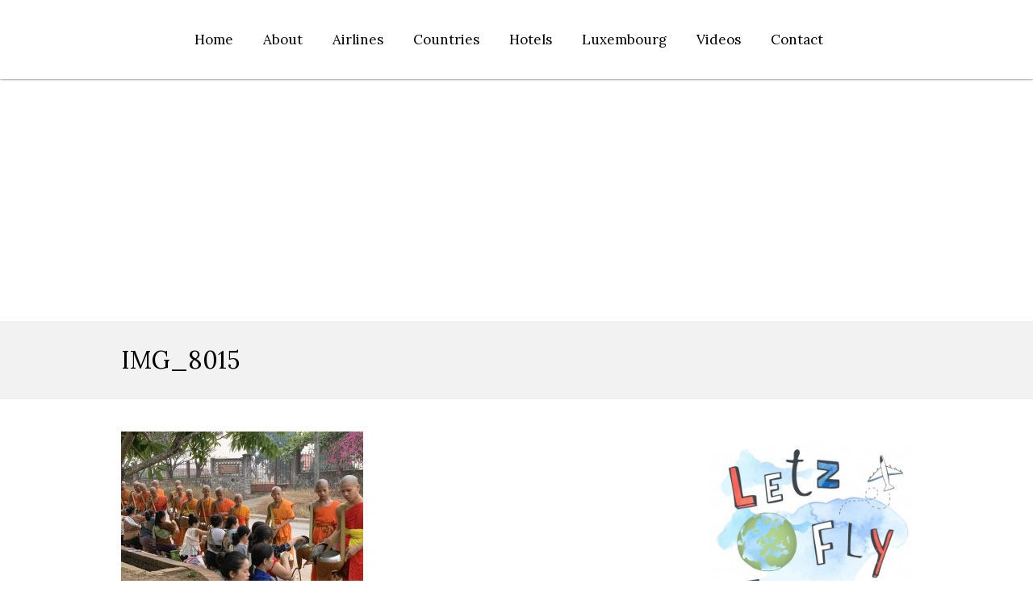

--- FILE ---
content_type: text/html; charset=UTF-8
request_url: https://letzflyaway.com/letzflyaway-2019-travel-recap-a-year-in-pictures/img_8015/
body_size: 28793
content:
<!DOCTYPE html>
<!--[if IE 7]>
<html class="ie ie7" lang="en-US">
<![endif]-->
<!--[if IE 8]>
<html class="ie ie8" lang="en-US">
<![endif]-->
<!--[if !(IE 7) | !(IE 8)  ]><!-->
<html lang="en-US">
<!--<![endif]-->
<head>
  <meta charset="UTF-8" /> 
  <meta name="viewport" content="width=device-width" />  
  
	<link rel="pingback" href="https://letzflyaway.com/xmlrpc.php">
	<link rel="shortcut icon" href="https://letzflyaway.com/wp-content/uploads/2014/10/logo-big.jpg" />
 
<style type='text/css'>		html #wrapper #wrapper-header .title-box {width: 0%;}
html #wrapper #wrapper-header .menu-box {width: 100%;}
html #wrapper #wrapper-header .menu-box #nav {margin-right: 110px;}		#wrapper .content-headline h1 { width: 100%; }		#wrapper #wrapper-header .title-box { width: 0%;}		#wrapper #wrapper-header .menu-box { width: 100%;}		#wrapper #wrapper-header .flexslider, #wrapper #wrapper-header .flexslider .slides li { height: 500px; }		#wrapper #wrapper-header .social-icon { background-color: #000000; }		html body, #wrapper blockquote, #wrapper q, #wrapper .container #comments .comment, #wrapper .container #comments .comment time, #wrapper .container #commentform .form-allowed-tags, #wrapper .container #commentform p, #wrapper input, #wrapper button, #wrapper select { font-family: "Lora", Arial, Helvetica, sans-serif; }		html body, #wrapper blockquote, #wrapper q, #wrapper .container #comments .comment, #wrapper .container #comments .comment time, #wrapper .container #commentform .form-allowed-tags, #wrapper .container #commentform p, #wrapper input, #wrapper button, #wrapper select { color: #000000; }		body p, body ul, body ol, body li, body dl, body address, body table { font-size: 15px; }		#wrapper #wrapper-header .site-title { font-size: 60px; }		#wrapper #wrapper-header .site-title a { color: #000000; }		#wrapper #wrapper-header .header-description h1 { font-family: "Waiting for the Sunrise", Arial, Helvetica, sans-serif; }		#wrapper #wrapper-header .header-description h1 { color: #000000; }		#wrapper .content-headline-wrapper .content-headline h1 { color: #000000; }    #wrapper h1, #wrapper h2, #wrapper h3, #wrapper h4, #wrapper h5, #wrapper h6, #wrapper .container .navigation .section-heading { font-family: "Lora", Arial, Helvetica, sans-serif; }		#wrapper h1, #wrapper h2, #wrapper h3, #wrapper h4, #wrapper h5, #wrapper h6, #wrapper .container .navigation .section-heading { color: #000000; }		#wrapper h1 { font-size: 30px; }		#wrapper h2 { font-size: 27px; }		#wrapper h3 { font-size: 24px; }		#wrapper h4 { font-size: 21px; }		#wrapper h5 { font-size: 17px; }		#wrapper h6 { font-size: 14px; }		#wrapper .container #sidebar .sidebar-widget .sidebar-headline, #wrapper .restimpo_widget_content .tab_title a { color: #000000; }		#wrapper .container #sidebar .sidebar-widget p, #wrapper .container #sidebar .sidebar-widget ul li, #wrapper .container #sidebar .sidebar-widget ol li, #wrapper .container #sidebar .sidebar-widget table { color: #000000; }		#wrapper #footer .footer-widget p, #wrapper #footer .footer-widget ul li, #wrapper #footer .footer-widget ol li, #wrapper #footer .footer-widget table, #wrapper .footer-signature .footer-signature-content p { color: #ffffff; }		#wrapper #main-content a { color: #29449e; }		#wrapper .container #sidebar a { color: 29449e; }		#wrapper #wrapper-header .menu-box a, #wrapper #wrapper-header .menu-box a:visited { color: #000000; }		#wrapper #wrapper-header .top-navigation a, #wrapper #wrapper-header .top-navigation a:visited { color: #000000; }		html #wrapper #wrapper-header .top-navigation .current-menu-item > a, html #wrapper #wrapper-header .top-navigation .current-menu-ancestor > a, html #wrapper #wrapper-header .top-navigation .current_page_item > a, html #wrapper #wrapper-header .top-navigation .current-page-ancestor > a { color: #000000; }		#wrapper #wrapper-header .menu-box ul li a { font-size: 17px; }</style><meta name='robots' content='index, follow, max-image-preview:large, max-snippet:-1, max-video-preview:-1' />
	<style>img:is([sizes="auto" i], [sizes^="auto," i]) { contain-intrinsic-size: 3000px 1500px }</style>
	
	<!-- This site is optimized with the Yoast SEO plugin v23.2 - https://yoast.com/wordpress/plugins/seo/ -->
	<title>IMG_8015 |</title>
	<link rel="canonical" href="https://letzflyaway.com/letzflyaway-2019-travel-recap-a-year-in-pictures/img_8015/" />
	<meta property="og:locale" content="en_US" />
	<meta property="og:type" content="article" />
	<meta property="og:title" content="IMG_8015 |" />
	<meta property="og:url" content="https://letzflyaway.com/letzflyaway-2019-travel-recap-a-year-in-pictures/img_8015/" />
	<meta property="article:publisher" content="www.facebook.com/letzflyaway" />
	<meta property="og:image" content="https://letzflyaway.com/letzflyaway-2019-travel-recap-a-year-in-pictures/img_8015" />
	<meta property="og:image:width" content="2560" />
	<meta property="og:image:height" content="1920" />
	<meta property="og:image:type" content="image/jpeg" />
	<meta name="twitter:card" content="summary_large_image" />
	<meta name="twitter:site" content="@Letzflyaway" />
	<script type="application/ld+json" class="yoast-schema-graph">{"@context":"https://schema.org","@graph":[{"@type":"WebPage","@id":"https://letzflyaway.com/letzflyaway-2019-travel-recap-a-year-in-pictures/img_8015/","url":"https://letzflyaway.com/letzflyaway-2019-travel-recap-a-year-in-pictures/img_8015/","name":"IMG_8015 |","isPartOf":{"@id":"http://letzflyaway.com/#website"},"primaryImageOfPage":{"@id":"https://letzflyaway.com/letzflyaway-2019-travel-recap-a-year-in-pictures/img_8015/#primaryimage"},"image":{"@id":"https://letzflyaway.com/letzflyaway-2019-travel-recap-a-year-in-pictures/img_8015/#primaryimage"},"thumbnailUrl":"https://letzflyaway.com/wp-content/uploads/2020/12/IMG_8015-scaled.jpg","datePublished":"2020-12-07T17:07:55+00:00","dateModified":"2020-12-07T17:07:55+00:00","breadcrumb":{"@id":"https://letzflyaway.com/letzflyaway-2019-travel-recap-a-year-in-pictures/img_8015/#breadcrumb"},"inLanguage":"en-US","potentialAction":[{"@type":"ReadAction","target":["https://letzflyaway.com/letzflyaway-2019-travel-recap-a-year-in-pictures/img_8015/"]}]},{"@type":"ImageObject","inLanguage":"en-US","@id":"https://letzflyaway.com/letzflyaway-2019-travel-recap-a-year-in-pictures/img_8015/#primaryimage","url":"https://letzflyaway.com/wp-content/uploads/2020/12/IMG_8015-scaled.jpg","contentUrl":"https://letzflyaway.com/wp-content/uploads/2020/12/IMG_8015-scaled.jpg","width":2560,"height":1920},{"@type":"BreadcrumbList","@id":"https://letzflyaway.com/letzflyaway-2019-travel-recap-a-year-in-pictures/img_8015/#breadcrumb","itemListElement":[{"@type":"ListItem","position":1,"name":"Accueil","item":"http://letzflyaway.com/"},{"@type":"ListItem","position":2,"name":"Letzflyaway 2019 travel recap &#8211; A year in pictures","item":"http://letzflyaway.com/letzflyaway-2019-travel-recap-a-year-in-pictures/"},{"@type":"ListItem","position":3,"name":"IMG_8015"}]},{"@type":"WebSite","@id":"http://letzflyaway.com/#website","url":"http://letzflyaway.com/","name":"","description":"Family Travel Tips &amp; Reviews","publisher":{"@id":"http://letzflyaway.com/#/schema/person/03c6f60e0d5c5546447ea5e7b8158f68"},"potentialAction":[{"@type":"SearchAction","target":{"@type":"EntryPoint","urlTemplate":"http://letzflyaway.com/?s={search_term_string}"},"query-input":"required name=search_term_string"}],"inLanguage":"en-US"},{"@type":["Person","Organization"],"@id":"http://letzflyaway.com/#/schema/person/03c6f60e0d5c5546447ea5e7b8158f68","name":"LetzFlyAway","image":{"@type":"ImageObject","inLanguage":"en-US","@id":"http://letzflyaway.com/#/schema/person/image/","url":"https://letzflyaway.com/wp-content/uploads/2020/12/IMG_8015-scaled.jpg","contentUrl":"https://letzflyaway.com/wp-content/uploads/2020/12/IMG_8015-scaled.jpg","width":2560,"height":1920,"caption":"LetzFlyAway"},"logo":{"@id":"http://letzflyaway.com/#/schema/person/image/"},"sameAs":["https://www.letzflyaway.com","www.facebook.com/letzflyaway","https://x.com/Letzflyaway"]}]}</script>
	<!-- / Yoast SEO plugin. -->


<link rel='dns-prefetch' href='//platform.twitter.com' />
<link rel='dns-prefetch' href='//fonts.googleapis.com' />
<link rel="alternate" type="application/rss+xml" title=" &raquo; Feed" href="https://letzflyaway.com/feed/" />
<link rel="alternate" type="application/rss+xml" title=" &raquo; Comments Feed" href="https://letzflyaway.com/comments/feed/" />
<link rel="alternate" type="application/rss+xml" title=" &raquo; IMG_8015 Comments Feed" href="https://letzflyaway.com/letzflyaway-2019-travel-recap-a-year-in-pictures/img_8015/feed/" />
		<!-- This site uses the Google Analytics by ExactMetrics plugin v8.0.0 - Using Analytics tracking - https://www.exactmetrics.com/ -->
							<script src="//www.googletagmanager.com/gtag/js?id=G-HP9X3KNQBN"  data-cfasync="false" data-wpfc-render="false" type="text/javascript" async></script>
			<script data-cfasync="false" data-wpfc-render="false" type="text/javascript">
				var em_version = '8.0.0';
				var em_track_user = true;
				var em_no_track_reason = '';
								var ExactMetricsDefaultLocations = {"page_location":"https:\/\/letzflyaway.com\/letzflyaway-2019-travel-recap-a-year-in-pictures\/img_8015\/"};
				if ( typeof ExactMetricsPrivacyGuardFilter === 'function' ) {
					var ExactMetricsLocations = (typeof ExactMetricsExcludeQuery === 'object') ? ExactMetricsPrivacyGuardFilter( ExactMetricsExcludeQuery ) : ExactMetricsPrivacyGuardFilter( ExactMetricsDefaultLocations );
				} else {
					var ExactMetricsLocations = (typeof ExactMetricsExcludeQuery === 'object') ? ExactMetricsExcludeQuery : ExactMetricsDefaultLocations;
				}

								var disableStrs = [
										'ga-disable-G-HP9X3KNQBN',
									];

				/* Function to detect opted out users */
				function __gtagTrackerIsOptedOut() {
					for (var index = 0; index < disableStrs.length; index++) {
						if (document.cookie.indexOf(disableStrs[index] + '=true') > -1) {
							return true;
						}
					}

					return false;
				}

				/* Disable tracking if the opt-out cookie exists. */
				if (__gtagTrackerIsOptedOut()) {
					for (var index = 0; index < disableStrs.length; index++) {
						window[disableStrs[index]] = true;
					}
				}

				/* Opt-out function */
				function __gtagTrackerOptout() {
					for (var index = 0; index < disableStrs.length; index++) {
						document.cookie = disableStrs[index] + '=true; expires=Thu, 31 Dec 2099 23:59:59 UTC; path=/';
						window[disableStrs[index]] = true;
					}
				}

				if ('undefined' === typeof gaOptout) {
					function gaOptout() {
						__gtagTrackerOptout();
					}
				}
								window.dataLayer = window.dataLayer || [];

				window.ExactMetricsDualTracker = {
					helpers: {},
					trackers: {},
				};
				if (em_track_user) {
					function __gtagDataLayer() {
						dataLayer.push(arguments);
					}

					function __gtagTracker(type, name, parameters) {
						if (!parameters) {
							parameters = {};
						}

						if (parameters.send_to) {
							__gtagDataLayer.apply(null, arguments);
							return;
						}

						if (type === 'event') {
														parameters.send_to = exactmetrics_frontend.v4_id;
							var hookName = name;
							if (typeof parameters['event_category'] !== 'undefined') {
								hookName = parameters['event_category'] + ':' + name;
							}

							if (typeof ExactMetricsDualTracker.trackers[hookName] !== 'undefined') {
								ExactMetricsDualTracker.trackers[hookName](parameters);
							} else {
								__gtagDataLayer('event', name, parameters);
							}
							
						} else {
							__gtagDataLayer.apply(null, arguments);
						}
					}

					__gtagTracker('js', new Date());
					__gtagTracker('set', {
						'developer_id.dNDMyYj': true,
											});
					if ( ExactMetricsLocations.page_location ) {
						__gtagTracker('set', ExactMetricsLocations);
					}
										__gtagTracker('config', 'G-HP9X3KNQBN', {"forceSSL":"true"} );
															window.gtag = __gtagTracker;										(function () {
						/* https://developers.google.com/analytics/devguides/collection/analyticsjs/ */
						/* ga and __gaTracker compatibility shim. */
						var noopfn = function () {
							return null;
						};
						var newtracker = function () {
							return new Tracker();
						};
						var Tracker = function () {
							return null;
						};
						var p = Tracker.prototype;
						p.get = noopfn;
						p.set = noopfn;
						p.send = function () {
							var args = Array.prototype.slice.call(arguments);
							args.unshift('send');
							__gaTracker.apply(null, args);
						};
						var __gaTracker = function () {
							var len = arguments.length;
							if (len === 0) {
								return;
							}
							var f = arguments[len - 1];
							if (typeof f !== 'object' || f === null || typeof f.hitCallback !== 'function') {
								if ('send' === arguments[0]) {
									var hitConverted, hitObject = false, action;
									if ('event' === arguments[1]) {
										if ('undefined' !== typeof arguments[3]) {
											hitObject = {
												'eventAction': arguments[3],
												'eventCategory': arguments[2],
												'eventLabel': arguments[4],
												'value': arguments[5] ? arguments[5] : 1,
											}
										}
									}
									if ('pageview' === arguments[1]) {
										if ('undefined' !== typeof arguments[2]) {
											hitObject = {
												'eventAction': 'page_view',
												'page_path': arguments[2],
											}
										}
									}
									if (typeof arguments[2] === 'object') {
										hitObject = arguments[2];
									}
									if (typeof arguments[5] === 'object') {
										Object.assign(hitObject, arguments[5]);
									}
									if ('undefined' !== typeof arguments[1].hitType) {
										hitObject = arguments[1];
										if ('pageview' === hitObject.hitType) {
											hitObject.eventAction = 'page_view';
										}
									}
									if (hitObject) {
										action = 'timing' === arguments[1].hitType ? 'timing_complete' : hitObject.eventAction;
										hitConverted = mapArgs(hitObject);
										__gtagTracker('event', action, hitConverted);
									}
								}
								return;
							}

							function mapArgs(args) {
								var arg, hit = {};
								var gaMap = {
									'eventCategory': 'event_category',
									'eventAction': 'event_action',
									'eventLabel': 'event_label',
									'eventValue': 'event_value',
									'nonInteraction': 'non_interaction',
									'timingCategory': 'event_category',
									'timingVar': 'name',
									'timingValue': 'value',
									'timingLabel': 'event_label',
									'page': 'page_path',
									'location': 'page_location',
									'title': 'page_title',
									'referrer' : 'page_referrer',
								};
								for (arg in args) {
																		if (!(!args.hasOwnProperty(arg) || !gaMap.hasOwnProperty(arg))) {
										hit[gaMap[arg]] = args[arg];
									} else {
										hit[arg] = args[arg];
									}
								}
								return hit;
							}

							try {
								f.hitCallback();
							} catch (ex) {
							}
						};
						__gaTracker.create = newtracker;
						__gaTracker.getByName = newtracker;
						__gaTracker.getAll = function () {
							return [];
						};
						__gaTracker.remove = noopfn;
						__gaTracker.loaded = true;
						window['__gaTracker'] = __gaTracker;
					})();
									} else {
										console.log("");
					(function () {
						function __gtagTracker() {
							return null;
						}

						window['__gtagTracker'] = __gtagTracker;
						window['gtag'] = __gtagTracker;
					})();
									}
			</script>
				<!-- / Google Analytics by ExactMetrics -->
				<!-- This site uses the Google Analytics by MonsterInsights plugin v9.0.0 - Using Analytics tracking - https://www.monsterinsights.com/ -->
							<script src="//www.googletagmanager.com/gtag/js?id=G-HP9X3KNQBN"  data-cfasync="false" data-wpfc-render="false" type="text/javascript" async></script>
			<script data-cfasync="false" data-wpfc-render="false" type="text/javascript">
				var mi_version = '9.0.0';
				var mi_track_user = true;
				var mi_no_track_reason = '';
								var MonsterInsightsDefaultLocations = {"page_location":"https:\/\/letzflyaway.com\/letzflyaway-2019-travel-recap-a-year-in-pictures\/img_8015\/"};
				if ( typeof MonsterInsightsPrivacyGuardFilter === 'function' ) {
					var MonsterInsightsLocations = (typeof MonsterInsightsExcludeQuery === 'object') ? MonsterInsightsPrivacyGuardFilter( MonsterInsightsExcludeQuery ) : MonsterInsightsPrivacyGuardFilter( MonsterInsightsDefaultLocations );
				} else {
					var MonsterInsightsLocations = (typeof MonsterInsightsExcludeQuery === 'object') ? MonsterInsightsExcludeQuery : MonsterInsightsDefaultLocations;
				}

								var disableStrs = [
										'ga-disable-G-HP9X3KNQBN',
									];

				/* Function to detect opted out users */
				function __gtagTrackerIsOptedOut() {
					for (var index = 0; index < disableStrs.length; index++) {
						if (document.cookie.indexOf(disableStrs[index] + '=true') > -1) {
							return true;
						}
					}

					return false;
				}

				/* Disable tracking if the opt-out cookie exists. */
				if (__gtagTrackerIsOptedOut()) {
					for (var index = 0; index < disableStrs.length; index++) {
						window[disableStrs[index]] = true;
					}
				}

				/* Opt-out function */
				function __gtagTrackerOptout() {
					for (var index = 0; index < disableStrs.length; index++) {
						document.cookie = disableStrs[index] + '=true; expires=Thu, 31 Dec 2099 23:59:59 UTC; path=/';
						window[disableStrs[index]] = true;
					}
				}

				if ('undefined' === typeof gaOptout) {
					function gaOptout() {
						__gtagTrackerOptout();
					}
				}
								window.dataLayer = window.dataLayer || [];

				window.MonsterInsightsDualTracker = {
					helpers: {},
					trackers: {},
				};
				if (mi_track_user) {
					function __gtagDataLayer() {
						dataLayer.push(arguments);
					}

					function __gtagTracker(type, name, parameters) {
						if (!parameters) {
							parameters = {};
						}

						if (parameters.send_to) {
							__gtagDataLayer.apply(null, arguments);
							return;
						}

						if (type === 'event') {
														parameters.send_to = monsterinsights_frontend.v4_id;
							var hookName = name;
							if (typeof parameters['event_category'] !== 'undefined') {
								hookName = parameters['event_category'] + ':' + name;
							}

							if (typeof MonsterInsightsDualTracker.trackers[hookName] !== 'undefined') {
								MonsterInsightsDualTracker.trackers[hookName](parameters);
							} else {
								__gtagDataLayer('event', name, parameters);
							}
							
						} else {
							__gtagDataLayer.apply(null, arguments);
						}
					}

					__gtagTracker('js', new Date());
					__gtagTracker('set', {
						'developer_id.dZGIzZG': true,
											});
					if ( MonsterInsightsLocations.page_location ) {
						__gtagTracker('set', MonsterInsightsLocations);
					}
										__gtagTracker('config', 'G-HP9X3KNQBN', {"forceSSL":"true","link_attribution":"true"} );
															window.gtag = __gtagTracker;										(function () {
						/* https://developers.google.com/analytics/devguides/collection/analyticsjs/ */
						/* ga and __gaTracker compatibility shim. */
						var noopfn = function () {
							return null;
						};
						var newtracker = function () {
							return new Tracker();
						};
						var Tracker = function () {
							return null;
						};
						var p = Tracker.prototype;
						p.get = noopfn;
						p.set = noopfn;
						p.send = function () {
							var args = Array.prototype.slice.call(arguments);
							args.unshift('send');
							__gaTracker.apply(null, args);
						};
						var __gaTracker = function () {
							var len = arguments.length;
							if (len === 0) {
								return;
							}
							var f = arguments[len - 1];
							if (typeof f !== 'object' || f === null || typeof f.hitCallback !== 'function') {
								if ('send' === arguments[0]) {
									var hitConverted, hitObject = false, action;
									if ('event' === arguments[1]) {
										if ('undefined' !== typeof arguments[3]) {
											hitObject = {
												'eventAction': arguments[3],
												'eventCategory': arguments[2],
												'eventLabel': arguments[4],
												'value': arguments[5] ? arguments[5] : 1,
											}
										}
									}
									if ('pageview' === arguments[1]) {
										if ('undefined' !== typeof arguments[2]) {
											hitObject = {
												'eventAction': 'page_view',
												'page_path': arguments[2],
											}
										}
									}
									if (typeof arguments[2] === 'object') {
										hitObject = arguments[2];
									}
									if (typeof arguments[5] === 'object') {
										Object.assign(hitObject, arguments[5]);
									}
									if ('undefined' !== typeof arguments[1].hitType) {
										hitObject = arguments[1];
										if ('pageview' === hitObject.hitType) {
											hitObject.eventAction = 'page_view';
										}
									}
									if (hitObject) {
										action = 'timing' === arguments[1].hitType ? 'timing_complete' : hitObject.eventAction;
										hitConverted = mapArgs(hitObject);
										__gtagTracker('event', action, hitConverted);
									}
								}
								return;
							}

							function mapArgs(args) {
								var arg, hit = {};
								var gaMap = {
									'eventCategory': 'event_category',
									'eventAction': 'event_action',
									'eventLabel': 'event_label',
									'eventValue': 'event_value',
									'nonInteraction': 'non_interaction',
									'timingCategory': 'event_category',
									'timingVar': 'name',
									'timingValue': 'value',
									'timingLabel': 'event_label',
									'page': 'page_path',
									'location': 'page_location',
									'title': 'page_title',
									'referrer' : 'page_referrer',
								};
								for (arg in args) {
																		if (!(!args.hasOwnProperty(arg) || !gaMap.hasOwnProperty(arg))) {
										hit[gaMap[arg]] = args[arg];
									} else {
										hit[arg] = args[arg];
									}
								}
								return hit;
							}

							try {
								f.hitCallback();
							} catch (ex) {
							}
						};
						__gaTracker.create = newtracker;
						__gaTracker.getByName = newtracker;
						__gaTracker.getAll = function () {
							return [];
						};
						__gaTracker.remove = noopfn;
						__gaTracker.loaded = true;
						window['__gaTracker'] = __gaTracker;
					})();
									} else {
										console.log("");
					(function () {
						function __gtagTracker() {
							return null;
						}

						window['__gtagTracker'] = __gtagTracker;
						window['gtag'] = __gtagTracker;
					})();
									}
			</script>
				<!-- / Google Analytics by MonsterInsights -->
		<script type="text/javascript">
/* <![CDATA[ */
window._wpemojiSettings = {"baseUrl":"https:\/\/s.w.org\/images\/core\/emoji\/16.0.1\/72x72\/","ext":".png","svgUrl":"https:\/\/s.w.org\/images\/core\/emoji\/16.0.1\/svg\/","svgExt":".svg","source":{"concatemoji":"https:\/\/letzflyaway.com\/wp-includes\/js\/wp-emoji-release.min.js?ver=6.8.3"}};
/*! This file is auto-generated */
!function(s,n){var o,i,e;function c(e){try{var t={supportTests:e,timestamp:(new Date).valueOf()};sessionStorage.setItem(o,JSON.stringify(t))}catch(e){}}function p(e,t,n){e.clearRect(0,0,e.canvas.width,e.canvas.height),e.fillText(t,0,0);var t=new Uint32Array(e.getImageData(0,0,e.canvas.width,e.canvas.height).data),a=(e.clearRect(0,0,e.canvas.width,e.canvas.height),e.fillText(n,0,0),new Uint32Array(e.getImageData(0,0,e.canvas.width,e.canvas.height).data));return t.every(function(e,t){return e===a[t]})}function u(e,t){e.clearRect(0,0,e.canvas.width,e.canvas.height),e.fillText(t,0,0);for(var n=e.getImageData(16,16,1,1),a=0;a<n.data.length;a++)if(0!==n.data[a])return!1;return!0}function f(e,t,n,a){switch(t){case"flag":return n(e,"\ud83c\udff3\ufe0f\u200d\u26a7\ufe0f","\ud83c\udff3\ufe0f\u200b\u26a7\ufe0f")?!1:!n(e,"\ud83c\udde8\ud83c\uddf6","\ud83c\udde8\u200b\ud83c\uddf6")&&!n(e,"\ud83c\udff4\udb40\udc67\udb40\udc62\udb40\udc65\udb40\udc6e\udb40\udc67\udb40\udc7f","\ud83c\udff4\u200b\udb40\udc67\u200b\udb40\udc62\u200b\udb40\udc65\u200b\udb40\udc6e\u200b\udb40\udc67\u200b\udb40\udc7f");case"emoji":return!a(e,"\ud83e\udedf")}return!1}function g(e,t,n,a){var r="undefined"!=typeof WorkerGlobalScope&&self instanceof WorkerGlobalScope?new OffscreenCanvas(300,150):s.createElement("canvas"),o=r.getContext("2d",{willReadFrequently:!0}),i=(o.textBaseline="top",o.font="600 32px Arial",{});return e.forEach(function(e){i[e]=t(o,e,n,a)}),i}function t(e){var t=s.createElement("script");t.src=e,t.defer=!0,s.head.appendChild(t)}"undefined"!=typeof Promise&&(o="wpEmojiSettingsSupports",i=["flag","emoji"],n.supports={everything:!0,everythingExceptFlag:!0},e=new Promise(function(e){s.addEventListener("DOMContentLoaded",e,{once:!0})}),new Promise(function(t){var n=function(){try{var e=JSON.parse(sessionStorage.getItem(o));if("object"==typeof e&&"number"==typeof e.timestamp&&(new Date).valueOf()<e.timestamp+604800&&"object"==typeof e.supportTests)return e.supportTests}catch(e){}return null}();if(!n){if("undefined"!=typeof Worker&&"undefined"!=typeof OffscreenCanvas&&"undefined"!=typeof URL&&URL.createObjectURL&&"undefined"!=typeof Blob)try{var e="postMessage("+g.toString()+"("+[JSON.stringify(i),f.toString(),p.toString(),u.toString()].join(",")+"));",a=new Blob([e],{type:"text/javascript"}),r=new Worker(URL.createObjectURL(a),{name:"wpTestEmojiSupports"});return void(r.onmessage=function(e){c(n=e.data),r.terminate(),t(n)})}catch(e){}c(n=g(i,f,p,u))}t(n)}).then(function(e){for(var t in e)n.supports[t]=e[t],n.supports.everything=n.supports.everything&&n.supports[t],"flag"!==t&&(n.supports.everythingExceptFlag=n.supports.everythingExceptFlag&&n.supports[t]);n.supports.everythingExceptFlag=n.supports.everythingExceptFlag&&!n.supports.flag,n.DOMReady=!1,n.readyCallback=function(){n.DOMReady=!0}}).then(function(){return e}).then(function(){var e;n.supports.everything||(n.readyCallback(),(e=n.source||{}).concatemoji?t(e.concatemoji):e.wpemoji&&e.twemoji&&(t(e.twemoji),t(e.wpemoji)))}))}((window,document),window._wpemojiSettings);
/* ]]> */
</script>
<link rel='stylesheet' id='sbi_styles-css' href='https://letzflyaway.com/wp-content/plugins/instagram-feed/css/sbi-styles.min.css?ver=6.5.0' type='text/css' media='all' />
<style id='wp-emoji-styles-inline-css' type='text/css'>

	img.wp-smiley, img.emoji {
		display: inline !important;
		border: none !important;
		box-shadow: none !important;
		height: 1em !important;
		width: 1em !important;
		margin: 0 0.07em !important;
		vertical-align: -0.1em !important;
		background: none !important;
		padding: 0 !important;
	}
</style>
<link rel='stylesheet' id='wp-block-library-css' href='https://letzflyaway.com/wp-includes/css/dist/block-library/style.min.css?ver=6.8.3' type='text/css' media='all' />
<style id='classic-theme-styles-inline-css' type='text/css'>
/*! This file is auto-generated */
.wp-block-button__link{color:#fff;background-color:#32373c;border-radius:9999px;box-shadow:none;text-decoration:none;padding:calc(.667em + 2px) calc(1.333em + 2px);font-size:1.125em}.wp-block-file__button{background:#32373c;color:#fff;text-decoration:none}
</style>
<style id='esf-fb-halfwidth-style-inline-css' type='text/css'>
/*!*************************************************************************************************************************************************************************************************************************************************!*\
  !*** css ./node_modules/css-loader/dist/cjs.js??ruleSet[1].rules[4].use[1]!./node_modules/postcss-loader/dist/cjs.js??ruleSet[1].rules[4].use[2]!./node_modules/sass-loader/dist/cjs.js??ruleSet[1].rules[4].use[3]!./src/halfwidth/style.scss ***!
  \*************************************************************************************************************************************************************************************************************************************************/
/**
 * The following styles get applied both on the front of your site
 * and in the editor.
 *
 * Replace them with your own styles or remove the file completely.
 */
.wp-block-create-block-easy-social-feed-facebook-carousel {
  background-color: #21759b;
  color: #fff;
  padding: 2px;
}

/*# sourceMappingURL=style-index.css.map*/
</style>
<style id='esf-fb-fullwidth-style-inline-css' type='text/css'>
/*!*************************************************************************************************************************************************************************************************************************************************!*\
  !*** css ./node_modules/css-loader/dist/cjs.js??ruleSet[1].rules[4].use[1]!./node_modules/postcss-loader/dist/cjs.js??ruleSet[1].rules[4].use[2]!./node_modules/sass-loader/dist/cjs.js??ruleSet[1].rules[4].use[3]!./src/fullwidth/style.scss ***!
  \*************************************************************************************************************************************************************************************************************************************************/
/**
 * The following styles get applied both on the front of your site
 * and in the editor.
 *
 * Replace them with your own styles or remove the file completely.
 */
.wp-block-create-block-easy-social-feed-facebook-carousel {
  background-color: #21759b;
  color: #fff;
  padding: 2px;
}

/*# sourceMappingURL=style-index.css.map*/
</style>
<style id='esf-fb-thumbnail-style-inline-css' type='text/css'>
/*!*************************************************************************************************************************************************************************************************************************************************!*\
  !*** css ./node_modules/css-loader/dist/cjs.js??ruleSet[1].rules[4].use[1]!./node_modules/postcss-loader/dist/cjs.js??ruleSet[1].rules[4].use[2]!./node_modules/sass-loader/dist/cjs.js??ruleSet[1].rules[4].use[3]!./src/thumbnail/style.scss ***!
  \*************************************************************************************************************************************************************************************************************************************************/
/**
 * The following styles get applied both on the front of your site
 * and in the editor.
 *
 * Replace them with your own styles or remove the file completely.
 */
.wp-block-create-block-easy-social-feed-facebook-carousel {
  background-color: #21759b;
  color: #fff;
  padding: 2px;
}

/*# sourceMappingURL=style-index.css.map*/
</style>
<style id='global-styles-inline-css' type='text/css'>
:root{--wp--preset--aspect-ratio--square: 1;--wp--preset--aspect-ratio--4-3: 4/3;--wp--preset--aspect-ratio--3-4: 3/4;--wp--preset--aspect-ratio--3-2: 3/2;--wp--preset--aspect-ratio--2-3: 2/3;--wp--preset--aspect-ratio--16-9: 16/9;--wp--preset--aspect-ratio--9-16: 9/16;--wp--preset--color--black: #000000;--wp--preset--color--cyan-bluish-gray: #abb8c3;--wp--preset--color--white: #ffffff;--wp--preset--color--pale-pink: #f78da7;--wp--preset--color--vivid-red: #cf2e2e;--wp--preset--color--luminous-vivid-orange: #ff6900;--wp--preset--color--luminous-vivid-amber: #fcb900;--wp--preset--color--light-green-cyan: #7bdcb5;--wp--preset--color--vivid-green-cyan: #00d084;--wp--preset--color--pale-cyan-blue: #8ed1fc;--wp--preset--color--vivid-cyan-blue: #0693e3;--wp--preset--color--vivid-purple: #9b51e0;--wp--preset--gradient--vivid-cyan-blue-to-vivid-purple: linear-gradient(135deg,rgba(6,147,227,1) 0%,rgb(155,81,224) 100%);--wp--preset--gradient--light-green-cyan-to-vivid-green-cyan: linear-gradient(135deg,rgb(122,220,180) 0%,rgb(0,208,130) 100%);--wp--preset--gradient--luminous-vivid-amber-to-luminous-vivid-orange: linear-gradient(135deg,rgba(252,185,0,1) 0%,rgba(255,105,0,1) 100%);--wp--preset--gradient--luminous-vivid-orange-to-vivid-red: linear-gradient(135deg,rgba(255,105,0,1) 0%,rgb(207,46,46) 100%);--wp--preset--gradient--very-light-gray-to-cyan-bluish-gray: linear-gradient(135deg,rgb(238,238,238) 0%,rgb(169,184,195) 100%);--wp--preset--gradient--cool-to-warm-spectrum: linear-gradient(135deg,rgb(74,234,220) 0%,rgb(151,120,209) 20%,rgb(207,42,186) 40%,rgb(238,44,130) 60%,rgb(251,105,98) 80%,rgb(254,248,76) 100%);--wp--preset--gradient--blush-light-purple: linear-gradient(135deg,rgb(255,206,236) 0%,rgb(152,150,240) 100%);--wp--preset--gradient--blush-bordeaux: linear-gradient(135deg,rgb(254,205,165) 0%,rgb(254,45,45) 50%,rgb(107,0,62) 100%);--wp--preset--gradient--luminous-dusk: linear-gradient(135deg,rgb(255,203,112) 0%,rgb(199,81,192) 50%,rgb(65,88,208) 100%);--wp--preset--gradient--pale-ocean: linear-gradient(135deg,rgb(255,245,203) 0%,rgb(182,227,212) 50%,rgb(51,167,181) 100%);--wp--preset--gradient--electric-grass: linear-gradient(135deg,rgb(202,248,128) 0%,rgb(113,206,126) 100%);--wp--preset--gradient--midnight: linear-gradient(135deg,rgb(2,3,129) 0%,rgb(40,116,252) 100%);--wp--preset--font-size--small: 13px;--wp--preset--font-size--medium: 20px;--wp--preset--font-size--large: 36px;--wp--preset--font-size--x-large: 42px;--wp--preset--spacing--20: 0.44rem;--wp--preset--spacing--30: 0.67rem;--wp--preset--spacing--40: 1rem;--wp--preset--spacing--50: 1.5rem;--wp--preset--spacing--60: 2.25rem;--wp--preset--spacing--70: 3.38rem;--wp--preset--spacing--80: 5.06rem;--wp--preset--shadow--natural: 6px 6px 9px rgba(0, 0, 0, 0.2);--wp--preset--shadow--deep: 12px 12px 50px rgba(0, 0, 0, 0.4);--wp--preset--shadow--sharp: 6px 6px 0px rgba(0, 0, 0, 0.2);--wp--preset--shadow--outlined: 6px 6px 0px -3px rgba(255, 255, 255, 1), 6px 6px rgba(0, 0, 0, 1);--wp--preset--shadow--crisp: 6px 6px 0px rgba(0, 0, 0, 1);}:where(.is-layout-flex){gap: 0.5em;}:where(.is-layout-grid){gap: 0.5em;}body .is-layout-flex{display: flex;}.is-layout-flex{flex-wrap: wrap;align-items: center;}.is-layout-flex > :is(*, div){margin: 0;}body .is-layout-grid{display: grid;}.is-layout-grid > :is(*, div){margin: 0;}:where(.wp-block-columns.is-layout-flex){gap: 2em;}:where(.wp-block-columns.is-layout-grid){gap: 2em;}:where(.wp-block-post-template.is-layout-flex){gap: 1.25em;}:where(.wp-block-post-template.is-layout-grid){gap: 1.25em;}.has-black-color{color: var(--wp--preset--color--black) !important;}.has-cyan-bluish-gray-color{color: var(--wp--preset--color--cyan-bluish-gray) !important;}.has-white-color{color: var(--wp--preset--color--white) !important;}.has-pale-pink-color{color: var(--wp--preset--color--pale-pink) !important;}.has-vivid-red-color{color: var(--wp--preset--color--vivid-red) !important;}.has-luminous-vivid-orange-color{color: var(--wp--preset--color--luminous-vivid-orange) !important;}.has-luminous-vivid-amber-color{color: var(--wp--preset--color--luminous-vivid-amber) !important;}.has-light-green-cyan-color{color: var(--wp--preset--color--light-green-cyan) !important;}.has-vivid-green-cyan-color{color: var(--wp--preset--color--vivid-green-cyan) !important;}.has-pale-cyan-blue-color{color: var(--wp--preset--color--pale-cyan-blue) !important;}.has-vivid-cyan-blue-color{color: var(--wp--preset--color--vivid-cyan-blue) !important;}.has-vivid-purple-color{color: var(--wp--preset--color--vivid-purple) !important;}.has-black-background-color{background-color: var(--wp--preset--color--black) !important;}.has-cyan-bluish-gray-background-color{background-color: var(--wp--preset--color--cyan-bluish-gray) !important;}.has-white-background-color{background-color: var(--wp--preset--color--white) !important;}.has-pale-pink-background-color{background-color: var(--wp--preset--color--pale-pink) !important;}.has-vivid-red-background-color{background-color: var(--wp--preset--color--vivid-red) !important;}.has-luminous-vivid-orange-background-color{background-color: var(--wp--preset--color--luminous-vivid-orange) !important;}.has-luminous-vivid-amber-background-color{background-color: var(--wp--preset--color--luminous-vivid-amber) !important;}.has-light-green-cyan-background-color{background-color: var(--wp--preset--color--light-green-cyan) !important;}.has-vivid-green-cyan-background-color{background-color: var(--wp--preset--color--vivid-green-cyan) !important;}.has-pale-cyan-blue-background-color{background-color: var(--wp--preset--color--pale-cyan-blue) !important;}.has-vivid-cyan-blue-background-color{background-color: var(--wp--preset--color--vivid-cyan-blue) !important;}.has-vivid-purple-background-color{background-color: var(--wp--preset--color--vivid-purple) !important;}.has-black-border-color{border-color: var(--wp--preset--color--black) !important;}.has-cyan-bluish-gray-border-color{border-color: var(--wp--preset--color--cyan-bluish-gray) !important;}.has-white-border-color{border-color: var(--wp--preset--color--white) !important;}.has-pale-pink-border-color{border-color: var(--wp--preset--color--pale-pink) !important;}.has-vivid-red-border-color{border-color: var(--wp--preset--color--vivid-red) !important;}.has-luminous-vivid-orange-border-color{border-color: var(--wp--preset--color--luminous-vivid-orange) !important;}.has-luminous-vivid-amber-border-color{border-color: var(--wp--preset--color--luminous-vivid-amber) !important;}.has-light-green-cyan-border-color{border-color: var(--wp--preset--color--light-green-cyan) !important;}.has-vivid-green-cyan-border-color{border-color: var(--wp--preset--color--vivid-green-cyan) !important;}.has-pale-cyan-blue-border-color{border-color: var(--wp--preset--color--pale-cyan-blue) !important;}.has-vivid-cyan-blue-border-color{border-color: var(--wp--preset--color--vivid-cyan-blue) !important;}.has-vivid-purple-border-color{border-color: var(--wp--preset--color--vivid-purple) !important;}.has-vivid-cyan-blue-to-vivid-purple-gradient-background{background: var(--wp--preset--gradient--vivid-cyan-blue-to-vivid-purple) !important;}.has-light-green-cyan-to-vivid-green-cyan-gradient-background{background: var(--wp--preset--gradient--light-green-cyan-to-vivid-green-cyan) !important;}.has-luminous-vivid-amber-to-luminous-vivid-orange-gradient-background{background: var(--wp--preset--gradient--luminous-vivid-amber-to-luminous-vivid-orange) !important;}.has-luminous-vivid-orange-to-vivid-red-gradient-background{background: var(--wp--preset--gradient--luminous-vivid-orange-to-vivid-red) !important;}.has-very-light-gray-to-cyan-bluish-gray-gradient-background{background: var(--wp--preset--gradient--very-light-gray-to-cyan-bluish-gray) !important;}.has-cool-to-warm-spectrum-gradient-background{background: var(--wp--preset--gradient--cool-to-warm-spectrum) !important;}.has-blush-light-purple-gradient-background{background: var(--wp--preset--gradient--blush-light-purple) !important;}.has-blush-bordeaux-gradient-background{background: var(--wp--preset--gradient--blush-bordeaux) !important;}.has-luminous-dusk-gradient-background{background: var(--wp--preset--gradient--luminous-dusk) !important;}.has-pale-ocean-gradient-background{background: var(--wp--preset--gradient--pale-ocean) !important;}.has-electric-grass-gradient-background{background: var(--wp--preset--gradient--electric-grass) !important;}.has-midnight-gradient-background{background: var(--wp--preset--gradient--midnight) !important;}.has-small-font-size{font-size: var(--wp--preset--font-size--small) !important;}.has-medium-font-size{font-size: var(--wp--preset--font-size--medium) !important;}.has-large-font-size{font-size: var(--wp--preset--font-size--large) !important;}.has-x-large-font-size{font-size: var(--wp--preset--font-size--x-large) !important;}
:where(.wp-block-post-template.is-layout-flex){gap: 1.25em;}:where(.wp-block-post-template.is-layout-grid){gap: 1.25em;}
:where(.wp-block-columns.is-layout-flex){gap: 2em;}:where(.wp-block-columns.is-layout-grid){gap: 2em;}
:root :where(.wp-block-pullquote){font-size: 1.5em;line-height: 1.6;}
</style>
<link rel='stylesheet' id='contact-form-7-css' href='https://letzflyaway.com/wp-content/plugins/contact-form-7/includes/css/styles.css?ver=5.9.8' type='text/css' media='all' />
<link rel='stylesheet' id='easy-facebook-likebox-custom-fonts-css' href='https://letzflyaway.com/wp-content/plugins/easy-facebook-likebox/frontend/assets/css/esf-custom-fonts.css?ver=6.8.3' type='text/css' media='all' />
<link rel='stylesheet' id='easy-facebook-likebox-popup-styles-css' href='https://letzflyaway.com/wp-content/plugins/easy-facebook-likebox/facebook/frontend/assets/css/esf-free-popup.css?ver=6.5.8' type='text/css' media='all' />
<link rel='stylesheet' id='easy-facebook-likebox-frontend-css' href='https://letzflyaway.com/wp-content/plugins/easy-facebook-likebox/facebook/frontend/assets/css/easy-facebook-likebox-frontend.css?ver=6.5.8' type='text/css' media='all' />
<link rel='stylesheet' id='easy-facebook-likebox-customizer-style-css' href='https://letzflyaway.com/wp-admin/admin-ajax.php?action=easy-facebook-likebox-customizer-style&#038;ver=6.5.8' type='text/css' media='all' />
<link rel='stylesheet' id='email-subscribers-css' href='https://letzflyaway.com/wp-content/plugins/email-subscribers/lite/public/css/email-subscribers-public.css?ver=5.7.29' type='text/css' media='all' />
<link rel='stylesheet' id='SFSIPLUSmainCss-css' href='https://letzflyaway.com/wp-content/plugins/ultimate-social-media-plus/css/sfsi-style.css?ver=3.6.6' type='text/css' media='all' />
<link rel='stylesheet' id='restimpo-google-font1-css' href='//fonts.googleapis.com/css?family=Lora&#038;subset=latin&#038;ver=6.8.3' type='text/css' media='all' />
<link rel='stylesheet' id='restimpo-google-font3-css' href='//fonts.googleapis.com/css?family=Waiting+for+the+Sunrise&#038;subset=latin&#038;ver=6.8.3' type='text/css' media='all' />
<link rel='stylesheet' id='restimpo-google-font4-css' href='//fonts.googleapis.com/css?family=Lora&#038;subset=latin&#038;ver=6.8.3' type='text/css' media='all' />
<link rel='stylesheet' id='restimpo-style-blue-css' href='https://letzflyaway.com/wp-content/themes/restimpo-premium/css/blue.css?ver=6.8.3' type='text/css' media='all' />
<link rel='stylesheet' id='restimpo-style-css' href='https://letzflyaway.com/wp-content/themes/restimpo-premium/style.css?ver=6.8.3' type='text/css' media='all' />
<link rel='stylesheet' id='restimpo-tab-widget-css' href='https://letzflyaway.com/wp-content/themes/restimpo-premium/functions/fe/wp-tab-widget/css/wp-tab-widget.css?ver=6.8.3' type='text/css' media='all' />
<!--[if lte IE 8]>
<link rel='stylesheet' id='restimpo-style-ie-css' href='https://letzflyaway.com/wp-content/themes/restimpo-premium/css/style-ie.css?ver=6.8.3' type='text/css' media='all' />
<![endif]-->
<link rel='stylesheet' id='advancedTwitterFollowersWidget-css' href='https://letzflyaway.com/wp-content/plugins/advanced-twitter-followers-widget/assets/style.css?ver=6.8.3' type='text/css' media='all' />
<link rel='stylesheet' id='esf-custom-fonts-css' href='https://letzflyaway.com/wp-content/plugins/easy-facebook-likebox/frontend/assets/css/esf-custom-fonts.css?ver=6.8.3' type='text/css' media='all' />
<link rel='stylesheet' id='esf-insta-frontend-css' href='https://letzflyaway.com/wp-content/plugins/easy-facebook-likebox//instagram/frontend/assets/css/esf-insta-frontend.css?ver=6.8.3' type='text/css' media='all' />
<link rel='stylesheet' id='esf-insta-customizer-style-css' href='https://letzflyaway.com/wp-admin/admin-ajax.php?action=esf-insta-customizer-style&#038;ver=6.8.3' type='text/css' media='all' />
<link rel='stylesheet' id='wp-color-picker-css' href='https://letzflyaway.com/wp-admin/css/color-picker.min.css?ver=6.8.3' type='text/css' media='all' />
<link rel='stylesheet' id='bos-searchbox-css' href='https://letzflyaway.com/wp-content/plugins/bookingcom-official-searchbox/assets/css/bos_searchbox.css?ver=6.8.3' type='text/css' media='all' />
<link rel='stylesheet' id='jquery-ui-css' href='https://letzflyaway.com/wp-content/plugins/bookingcom-official-searchbox/assets/css/jquery-ui.css?ver=6.8.3' type='text/css' media='all' />
<link rel='stylesheet' id='cyclone-template-style-dark-0-css' href='https://letzflyaway.com/wp-content/themes/restimpo-premium/cycloneslider/dark/style.css?ver=3.2.0' type='text/css' media='all' />
<link rel='stylesheet' id='cyclone-template-style-default-0-css' href='https://letzflyaway.com/wp-content/themes/restimpo-premium/cycloneslider/default/style.css?ver=3.2.0' type='text/css' media='all' />
<link rel='stylesheet' id='cyclone-template-style-standard-0-css' href='https://letzflyaway.com/wp-content/themes/restimpo-premium/cycloneslider/standard/style.css?ver=3.2.0' type='text/css' media='all' />
<link rel='stylesheet' id='cyclone-template-style-thumbnails-0-css' href='https://letzflyaway.com/wp-content/themes/restimpo-premium/cycloneslider/thumbnails/style.css?ver=3.2.0' type='text/css' media='all' />
<!--n2css--><script type="text/javascript" src="https://letzflyaway.com/wp-content/plugins/google-analytics-dashboard-for-wp/assets/js/frontend-gtag.min.js?ver=8.0.0" id="exactmetrics-frontend-script-js"></script>
<script data-cfasync="false" data-wpfc-render="false" type="text/javascript" id='exactmetrics-frontend-script-js-extra'>/* <![CDATA[ */
var exactmetrics_frontend = {"js_events_tracking":"true","download_extensions":"zip,mp3,mpeg,pdf,docx,pptx,xlsx,jpeg,png,gif,tiff,rar","inbound_paths":"[{\"path\":\"\\\/go\\\/\",\"label\":\"affiliate\"},{\"path\":\"\\\/recommend\\\/\",\"label\":\"affiliate\"}]","home_url":"https:\/\/letzflyaway.com","hash_tracking":"false","v4_id":"G-HP9X3KNQBN"};/* ]]> */
</script>
<script type="text/javascript" src="https://letzflyaway.com/wp-content/plugins/google-analytics-for-wordpress/assets/js/frontend-gtag.min.js?ver=9.0.0" id="monsterinsights-frontend-script-js"></script>
<script data-cfasync="false" data-wpfc-render="false" type="text/javascript" id='monsterinsights-frontend-script-js-extra'>/* <![CDATA[ */
var monsterinsights_frontend = {"js_events_tracking":"true","download_extensions":"doc,pdf,ppt,zip,xls,docx,pptx,xlsx","inbound_paths":"[{\"path\":\"\\\/go\\\/\",\"label\":\"affiliate\"},{\"path\":\"\\\/recommend\\\/\",\"label\":\"affiliate\"}]","home_url":"https:\/\/letzflyaway.com","hash_tracking":"false","v4_id":"G-HP9X3KNQBN"};/* ]]> */
</script>
<script type="text/javascript" src="https://letzflyaway.com/wp-includes/js/jquery/jquery.min.js?ver=3.7.1" id="jquery-core-js"></script>
<script type="text/javascript" src="https://letzflyaway.com/wp-includes/js/jquery/jquery-migrate.min.js?ver=3.4.1" id="jquery-migrate-js"></script>
<script type="text/javascript" src="https://letzflyaway.com/wp-content/plugins/easy-facebook-likebox/facebook/frontend/assets/js/esf-free-popup.min.js?ver=6.5.8" id="easy-facebook-likebox-popup-script-js"></script>
<script type="text/javascript" id="easy-facebook-likebox-public-script-js-extra">
/* <![CDATA[ */
var public_ajax = {"ajax_url":"https:\/\/letzflyaway.com\/wp-admin\/admin-ajax.php","efbl_is_fb_pro":""};
/* ]]> */
</script>
<script type="text/javascript" src="https://letzflyaway.com/wp-content/plugins/easy-facebook-likebox/facebook/frontend/assets/js/public.js?ver=6.5.8" id="easy-facebook-likebox-public-script-js"></script>
<!--[if lt IE 9]>
<script type="text/javascript" src="https://letzflyaway.com/wp-content/themes/restimpo-premium/js/html5.js?ver=3.7" id="restimpo-html5-ie-js"></script>
<![endif]-->
<script type="text/javascript" src="https://letzflyaway.com/wp-content/plugins/easy-facebook-likebox/frontend/assets/js/imagesloaded.pkgd.min.js?ver=6.8.3" id="imagesloaded.pkgd.min-js"></script>
<script type="text/javascript" id="esf-insta-public-js-extra">
/* <![CDATA[ */
var esf_insta = {"ajax_url":"https:\/\/letzflyaway.com\/wp-admin\/admin-ajax.php","version":"free","nonce":"ef39f97296"};
/* ]]> */
</script>
<script type="text/javascript" src="https://letzflyaway.com/wp-content/plugins/easy-facebook-likebox//instagram/frontend/assets/js/esf-insta-public.js?ver=1" id="esf-insta-public-js"></script>
<link rel="https://api.w.org/" href="https://letzflyaway.com/wp-json/" /><link rel="alternate" title="JSON" type="application/json" href="https://letzflyaway.com/wp-json/wp/v2/media/7414" /><link rel="EditURI" type="application/rsd+xml" title="RSD" href="https://letzflyaway.com/xmlrpc.php?rsd" />
<meta name="generator" content="WordPress 6.8.3" />
<link rel='shortlink' href='https://letzflyaway.com/?p=7414' />
<link rel="alternate" title="oEmbed (JSON)" type="application/json+oembed" href="https://letzflyaway.com/wp-json/oembed/1.0/embed?url=https%3A%2F%2Fletzflyaway.com%2Fletzflyaway-2019-travel-recap-a-year-in-pictures%2Fimg_8015%2F" />
<link rel="alternate" title="oEmbed (XML)" type="text/xml+oembed" href="https://letzflyaway.com/wp-json/oembed/1.0/embed?url=https%3A%2F%2Fletzflyaway.com%2Fletzflyaway-2019-travel-recap-a-year-in-pictures%2Fimg_8015%2F&#038;format=xml" />
		<script type="text/javascript" async defer data-pin-color="red" 
		 data-pin-hover="true" src="https://letzflyaway.com/wp-content/plugins/pinterest-pin-it-button-on-image-hover-and-post/js/pinit.js"></script>
			<script>
		window.addEventListener("sfsi_plus_functions_loaded", function() {
			var body = document.getElementsByTagName('body')[0];
			// console.log(body);
			body.classList.add("sfsi_plus_3.53");
		})
		// window.addEventListener('sfsi_plus_functions_loaded',function(e) {
		// 	jQuery("body").addClass("sfsi_plus_3.53")
		// });
		jQuery(document).ready(function(e) {
			jQuery("body").addClass("sfsi_plus_3.53")
		});

		function sfsi_plus_processfurther(ref) {
			var feed_id = '[base64]';
			var feedtype = 8;
			var email = jQuery(ref).find('input[name="email"]').val();
			var filter = /^(([^<>()[\]\\.,;:\s@\"]+(\.[^<>()[\]\\.,;:\s@\"]+)*)|(\".+\"))@((\[[0-9]{1,3}\.[0-9]{1,3}\.[0-9]{1,3}\.[0-9]{1,3}\])|(([a-zA-Z\-0-9]+\.)+[a-zA-Z]{2,}))$/;
			if ((email != "Enter your email") && (filter.test(email))) {
				if (feedtype == "8") {
					var url = "https://api.follow.it/subscription-form/" + feed_id + "/" + feedtype;
					window.open(url, "popupwindow", "scrollbars=yes,width=1080,height=760");
					return true;
				}
			} else {
				alert("Please enter email address");
				jQuery(ref).find('input[name="email"]').focus();
				return false;
			}
		}
	</script>
	<style>
		.sfsi_plus_subscribe_Popinner {
			width: 100% !important;
			height: auto !important;
			border: 1px solid #b5b5b5 !important;
			padding: 18px 0px !important;
			background-color: #ffffff !important;
		}

		.sfsi_plus_subscribe_Popinner form {
			margin: 0 20px !important;
		}

		.sfsi_plus_subscribe_Popinner h5 {
			font-family: Helvetica,Arial,sans-serif !important;

			font-weight: bold !important;
			color: #000000 !important;
			font-size: 16px !important;
			text-align: center !important;
			margin: 0 0 10px !important;
			padding: 0 !important;
		}

		.sfsi_plus_subscription_form_field {
			margin: 5px 0 !important;
			width: 100% !important;
			display: inline-flex;
			display: -webkit-inline-flex;
		}

		.sfsi_plus_subscription_form_field input {
			width: 100% !important;
			padding: 10px 0px !important;
		}

		.sfsi_plus_subscribe_Popinner input[type=email] {
			font-family: Helvetica,Arial,sans-serif !important;

			font-style: normal !important;
			color:  !important;
			font-size: 14px !important;
			text-align: center !important;
		}

		.sfsi_plus_subscribe_Popinner input[type=email]::-webkit-input-placeholder {
			font-family: Helvetica,Arial,sans-serif !important;

			font-style: normal !important;
			color:  !important;
			font-size: 14px !important;
			text-align: center !important;
		}

		.sfsi_plus_subscribe_Popinner input[type=email]:-moz-placeholder {
			/* Firefox 18- */
			font-family: Helvetica,Arial,sans-serif !important;

			font-style: normal !important;
			color:  !important;
			font-size: 14px !important;
			text-align: center !important;
		}

		.sfsi_plus_subscribe_Popinner input[type=email]::-moz-placeholder {
			/* Firefox 19+ */
			font-family: Helvetica,Arial,sans-serif !important;

			font-style: normal !important;
			color:  !important;
			font-size: 14px !important;
			text-align: center !important;
		}

		.sfsi_plus_subscribe_Popinner input[type=email]:-ms-input-placeholder {
			font-family: Helvetica,Arial,sans-serif !important;

			font-style: normal !important;
			color:  !important;
			font-size: 14px !important;
			text-align: center !important;
		}

		.sfsi_plus_subscribe_Popinner input[type=submit] {
			font-family: Helvetica,Arial,sans-serif !important;

			font-weight: bold !important;
			color: #000000 !important;
			font-size: 16px !important;
			text-align: center !important;
			background-color: #dedede !important;
		}
	</style>
	<meta name="follow.[base64]" content="3PyKEPwZ2geezjeP0wpk"/>
        <script type="text/javascript">
            var jQueryMigrateHelperHasSentDowngrade = false;

			window.onerror = function( msg, url, line, col, error ) {
				// Break out early, do not processing if a downgrade reqeust was already sent.
				if ( jQueryMigrateHelperHasSentDowngrade ) {
					return true;
                }

				var xhr = new XMLHttpRequest();
				var nonce = '2d9deed3fe';
				var jQueryFunctions = [
					'andSelf',
					'browser',
					'live',
					'boxModel',
					'support.boxModel',
					'size',
					'swap',
					'clean',
					'sub',
                ];
				var match_pattern = /\)\.(.+?) is not a function/;
                var erroredFunction = msg.match( match_pattern );

                // If there was no matching functions, do not try to downgrade.
                if ( null === erroredFunction || typeof erroredFunction !== 'object' || typeof erroredFunction[1] === "undefined" || -1 === jQueryFunctions.indexOf( erroredFunction[1] ) ) {
                    return true;
                }

                // Set that we've now attempted a downgrade request.
                jQueryMigrateHelperHasSentDowngrade = true;

				xhr.open( 'POST', 'https://letzflyaway.com/wp-admin/admin-ajax.php' );
				xhr.setRequestHeader( 'Content-Type', 'application/x-www-form-urlencoded' );
				xhr.onload = function () {
					var response,
                        reload = false;

					if ( 200 === xhr.status ) {
                        try {
                        	response = JSON.parse( xhr.response );

                        	reload = response.data.reload;
                        } catch ( e ) {
                        	reload = false;
                        }
                    }

					// Automatically reload the page if a deprecation caused an automatic downgrade, ensure visitors get the best possible experience.
					if ( reload ) {
						location.reload();
                    }
				};

				xhr.send( encodeURI( 'action=jquery-migrate-downgrade-version&_wpnonce=' + nonce ) );

				// Suppress error alerts in older browsers
				return true;
			}
        </script>

		
<meta property='og:title' content='IMG_8015' />
<meta property='og:site_name' content='' />
<meta property='og:url' content='https://letzflyaway.com/letzflyaway-2019-travel-recap-a-year-in-pictures/img_8015/' />
<meta property='og:type' content='article' /><style type="text/css">/* =Responsive Map fix
-------------------------------------------------------------- */
.restimpo_map_canvas img {
	max-width: none;
}</style><!--[if IE]>
<style type="text/css" media="screen">
.header-content-wrapper, .info-box .info-box-more, .info-box .info-box-more:hover, input[type="submit"], input[type="reset"], .custom-button, #wrapper .panel-row-style-restimpo .origin-widget-button a, .header-image .header-image-text .header-image-link, #wrapper-header .flexslider .header-slider-text .header-slider-more {
        behavior: url("https://letzflyaway.com/wp-content/themes/restimpo-premium/css/pie/PIE.php");
        zoom: 1;
}
</style>
<![endif]-->
<meta name="twitter:partner" content="tfwp" />
<meta name="twitter:card" content="summary" /><meta name="twitter:title" content="IMG_8015" /><meta name="twitter:site" content="@Captainookie" /><meta name="twitter:creator" content="@Letzflyaway" />
 
 
</head>
 
<body class="attachment wp-singular attachment-template-default single single-attachment postid-7414 attachmentid-7414 attachment-jpeg wp-theme-restimpo-premium sfsi_plus_actvite_theme_flat" id="wrapper"> 
<header id="wrapper-header">
  
  <div class="header-content-wrapper">
    <div class="header-content">
      <div class="title-box">
        <p class="site-title"><a href="https://letzflyaway.com/"></a></p>
      </div>
      <div class="menu-box">
<div class="menu-menu-du-top-container"><ul id="nav" class="menu"><li id="menu-item-43" class="menu-item menu-item-type-custom menu-item-object-custom menu-item-43"><a href="https://www.letzflyaway.com">Home</a></li>
<li id="menu-item-29" class="menu-item menu-item-type-post_type menu-item-object-page menu-item-29"><a href="https://letzflyaway.com/about/">About</a></li>
<li id="menu-item-727" class="menu-item menu-item-type-taxonomy menu-item-object-category menu-item-727"><a href="https://letzflyaway.com/category/airlines/">Airlines</a></li>
<li id="menu-item-1029" class="menu-item menu-item-type-taxonomy menu-item-object-category menu-item-has-children menu-item-1029"><a href="https://letzflyaway.com/category/countries-2/">Countries</a>
<ul class="sub-menu">
	<li id="menu-item-4398" class="menu-item menu-item-type-taxonomy menu-item-object-category first-menu-item menu-item-4398"><a href="https://letzflyaway.com/category/countries-2/argentina-countries-2/">Argentina</a></li>
	<li id="menu-item-2169" class="menu-item menu-item-type-taxonomy menu-item-object-category menu-item-2169"><a href="https://letzflyaway.com/category/countries-2/australia/">Australia</a></li>
	<li id="menu-item-3616" class="menu-item menu-item-type-taxonomy menu-item-object-category menu-item-3616"><a href="https://letzflyaway.com/category/countries-2/austria-countries-2/">Austria</a></li>
	<li id="menu-item-1937" class="menu-item menu-item-type-taxonomy menu-item-object-category menu-item-1937"><a href="https://letzflyaway.com/category/hotels-and-resorts/by-country/belgium/">Belgium</a></li>
	<li id="menu-item-7058" class="menu-item menu-item-type-taxonomy menu-item-object-category menu-item-7058"><a href="https://letzflyaway.com/category/countries-2/belize/">Belize</a></li>
	<li id="menu-item-6794" class="menu-item menu-item-type-taxonomy menu-item-object-category menu-item-6794"><a href="https://letzflyaway.com/category/countries-2/brazil/">Brazil</a></li>
	<li id="menu-item-6179" class="menu-item menu-item-type-taxonomy menu-item-object-category menu-item-6179"><a href="https://letzflyaway.com/category/countries-2/cambodia-countries-2/">Cambodia</a></li>
	<li id="menu-item-2767" class="menu-item menu-item-type-taxonomy menu-item-object-category menu-item-2767"><a href="https://letzflyaway.com/category/countries-2/china/">China</a></li>
	<li id="menu-item-3188" class="menu-item menu-item-type-taxonomy menu-item-object-category menu-item-3188"><a href="https://letzflyaway.com/category/countries-2/croatia/">Croatia</a></li>
	<li id="menu-item-4175" class="menu-item menu-item-type-taxonomy menu-item-object-category menu-item-4175"><a href="https://letzflyaway.com/category/countries-2/cuba-countries-2/">Cuba</a></li>
	<li id="menu-item-1309" class="menu-item menu-item-type-taxonomy menu-item-object-category menu-item-1309"><a href="https://letzflyaway.com/category/countries-2/france-countries-2/">France</a></li>
	<li id="menu-item-1030" class="menu-item menu-item-type-taxonomy menu-item-object-category menu-item-1030"><a href="https://letzflyaway.com/category/countries-2/germany/">Germany</a></li>
	<li id="menu-item-6729" class="menu-item menu-item-type-taxonomy menu-item-object-category menu-item-6729"><a href="https://letzflyaway.com/category/countries-2/indonesia-countries-2/">Indonesia</a></li>
	<li id="menu-item-3560" class="menu-item menu-item-type-taxonomy menu-item-object-category menu-item-3560"><a href="https://letzflyaway.com/category/countries-2/ireland-countries-2/">Ireland</a></li>
	<li id="menu-item-2253" class="menu-item menu-item-type-taxonomy menu-item-object-category menu-item-2253"><a href="https://letzflyaway.com/category/countries-2/italy-countries-2/">Italy</a></li>
	<li id="menu-item-1031" class="menu-item menu-item-type-taxonomy menu-item-object-category menu-item-1031"><a href="https://letzflyaway.com/category/countries-2/japan/">Japan</a></li>
	<li id="menu-item-6456" class="menu-item menu-item-type-taxonomy menu-item-object-category menu-item-6456"><a href="https://letzflyaway.com/category/countries-2/kenya/">Kenya</a></li>
	<li id="menu-item-1032" class="menu-item menu-item-type-taxonomy menu-item-object-category menu-item-1032"><a href="https://letzflyaway.com/category/countries-2/luxembourg/">Luxembourg</a></li>
	<li id="menu-item-5890" class="menu-item menu-item-type-taxonomy menu-item-object-category menu-item-5890"><a href="https://letzflyaway.com/category/countries-2/malaysia/">Malaysia</a></li>
	<li id="menu-item-1630" class="menu-item menu-item-type-taxonomy menu-item-object-category menu-item-1630"><a href="https://letzflyaway.com/category/hotels-and-resorts/by-country/maldives/">Maldives</a></li>
	<li id="menu-item-1631" class="menu-item menu-item-type-taxonomy menu-item-object-category menu-item-1631"><a href="https://letzflyaway.com/category/hotels-and-resorts/by-country/mauritius-by-country/">Mauritius</a></li>
	<li id="menu-item-3882" class="menu-item menu-item-type-taxonomy menu-item-object-category menu-item-3882"><a href="https://letzflyaway.com/category/countries-2/mexico-countries-2/">Mexico</a></li>
	<li id="menu-item-5168" class="menu-item menu-item-type-taxonomy menu-item-object-category menu-item-5168"><a href="https://letzflyaway.com/category/countries-2/norway/">Norway</a></li>
	<li id="menu-item-1632" class="menu-item menu-item-type-taxonomy menu-item-object-category menu-item-1632"><a href="https://letzflyaway.com/category/hotels-and-resorts/by-country/oman/">Oman</a></li>
	<li id="menu-item-1686" class="menu-item menu-item-type-taxonomy menu-item-object-category menu-item-1686"><a href="https://letzflyaway.com/category/countries-2/portugal/">Portugal</a></li>
	<li id="menu-item-1633" class="menu-item menu-item-type-taxonomy menu-item-object-category menu-item-1633"><a href="https://letzflyaway.com/category/hotels-and-resorts/by-country/seychelles/">Seychelles</a></li>
	<li id="menu-item-1033" class="menu-item menu-item-type-taxonomy menu-item-object-category menu-item-1033"><a href="https://letzflyaway.com/category/countries-2/singapore/">Singapore</a></li>
	<li id="menu-item-2420" class="menu-item menu-item-type-taxonomy menu-item-object-category menu-item-2420"><a href="https://letzflyaway.com/category/countries-2/slovakia-countries-2/">Slovakia</a></li>
	<li id="menu-item-2901" class="menu-item menu-item-type-taxonomy menu-item-object-category menu-item-2901"><a href="https://letzflyaway.com/category/countries-2/korea/">South Korea</a></li>
	<li id="menu-item-3700" class="menu-item menu-item-type-taxonomy menu-item-object-category menu-item-3700"><a href="https://letzflyaway.com/category/countries-2/spain-countries-2/">Spain</a></li>
	<li id="menu-item-2048" class="menu-item menu-item-type-taxonomy menu-item-object-category menu-item-2048"><a href="https://letzflyaway.com/category/countries-2/switzerland-countries-2/">Switzerland</a></li>
	<li id="menu-item-5336" class="menu-item menu-item-type-taxonomy menu-item-object-category menu-item-5336"><a href="https://letzflyaway.com/category/countries-2/thailand-countries-2/">Thailand</a></li>
	<li id="menu-item-4809" class="menu-item menu-item-type-taxonomy menu-item-object-category menu-item-4809"><a href="https://letzflyaway.com/category/countries-2/uae/">United Arab Emirates</a></li>
	<li id="menu-item-1034" class="menu-item menu-item-type-taxonomy menu-item-object-category last-menu-item menu-item-1034"><a href="https://letzflyaway.com/category/countries-2/usa/">USA</a></li>
</ul>
</li>
<li id="menu-item-1036" class="menu-item menu-item-type-taxonomy menu-item-object-category menu-item-has-children menu-item-1036"><a href="https://letzflyaway.com/category/hotels-and-resorts/">Hotels</a>
<ul class="sub-menu">
	<li id="menu-item-850" class="menu-item menu-item-type-taxonomy menu-item-object-category menu-item-has-children first-menu-item menu-item-850"><a href="https://letzflyaway.com/category/hotels-and-resorts/by-brand/">Hotels by Brand</a>
	<ul class="sub-menu">
		<li id="menu-item-851" class="menu-item menu-item-type-taxonomy menu-item-object-category first-menu-item menu-item-851"><a href="https://letzflyaway.com/category/hotels-and-resorts/by-brand/center-parcs/">Center Parcs</a></li>
		<li id="menu-item-852" class="menu-item menu-item-type-taxonomy menu-item-object-category menu-item-852"><a href="https://letzflyaway.com/category/hotels-and-resorts/by-brand/constance/">Constance</a></li>
		<li id="menu-item-2966" class="menu-item menu-item-type-taxonomy menu-item-object-category menu-item-2966"><a href="https://letzflyaway.com/category/hotels-and-resorts/by-brand/four-seasons/">Four Seasons</a></li>
		<li id="menu-item-3335" class="menu-item menu-item-type-taxonomy menu-item-object-category menu-item-3335"><a href="https://letzflyaway.com/category/hotels-and-resorts/by-brand/hilton/">Hilton</a></li>
		<li id="menu-item-3688" class="menu-item menu-item-type-taxonomy menu-item-object-category menu-item-3688"><a href="https://letzflyaway.com/category/hotels-and-resorts/by-brand/iberostar/">Iberostar</a></li>
		<li id="menu-item-853" class="menu-item menu-item-type-taxonomy menu-item-object-category menu-item-853"><a href="https://letzflyaway.com/category/hotels-and-resorts/by-brand/intercontinental/">Intercontinental</a></li>
		<li id="menu-item-4173" class="menu-item menu-item-type-taxonomy menu-item-object-category menu-item-4173"><a href="https://letzflyaway.com/category/hotels-and-resorts/by-brand/mercure/">Mercure</a></li>
		<li id="menu-item-5662" class="menu-item menu-item-type-taxonomy menu-item-object-category menu-item-5662"><a href="https://letzflyaway.com/category/hotels-and-resorts/by-brand/mgallery/">MGallery</a></li>
		<li id="menu-item-3193" class="menu-item menu-item-type-taxonomy menu-item-object-category menu-item-3193"><a href="https://letzflyaway.com/category/hotels-and-resorts/by-brand/novotel/">Novotel</a></li>
		<li id="menu-item-1935" class="menu-item menu-item-type-taxonomy menu-item-object-category menu-item-1935"><a href="https://letzflyaway.com/category/hotels-and-resorts/by-brand/nh/">NH</a></li>
		<li id="menu-item-4716" class="menu-item menu-item-type-taxonomy menu-item-object-category menu-item-4716"><a href="https://letzflyaway.com/category/hotels-and-resorts/by-brand/oberoi/">Oberoi</a></li>
		<li id="menu-item-5258" class="menu-item menu-item-type-taxonomy menu-item-object-category menu-item-5258"><a href="https://letzflyaway.com/category/hotels-and-resorts/by-brand/peninsula/">Peninsula</a></li>
		<li id="menu-item-2046" class="menu-item menu-item-type-taxonomy menu-item-object-category menu-item-2046"><a href="https://letzflyaway.com/category/hotels-and-resorts/by-brand/radisson/">Radisson</a></li>
		<li id="menu-item-854" class="menu-item menu-item-type-taxonomy menu-item-object-category menu-item-854"><a href="https://letzflyaway.com/category/hotels-and-resorts/by-brand/ritz-carlton/">Ritz-Carlton</a></li>
		<li id="menu-item-5203" class="menu-item menu-item-type-taxonomy menu-item-object-category menu-item-5203"><a href="https://letzflyaway.com/category/hotels-and-resorts/by-brand/scandic/">Scandic</a></li>
		<li id="menu-item-913" class="menu-item menu-item-type-taxonomy menu-item-object-category menu-item-913"><a href="https://letzflyaway.com/category/hotels-and-resorts/by-brand/shangri-la/">Shangri-La</a></li>
		<li id="menu-item-2421" class="menu-item menu-item-type-taxonomy menu-item-object-category menu-item-2421"><a href="https://letzflyaway.com/category/hotels-and-resorts/by-brand/small-luxury-hotels/">Small Luxury Hotels</a></li>
		<li id="menu-item-896" class="menu-item menu-item-type-taxonomy menu-item-object-category menu-item-896"><a href="https://letzflyaway.com/category/hotels-and-resorts/by-brand/sofitel/">Sofitel</a></li>
		<li id="menu-item-3881" class="menu-item menu-item-type-taxonomy menu-item-object-category menu-item-3881"><a href="https://letzflyaway.com/category/hotels-and-resorts/by-brand/st-regis/">St. Regis</a></li>
		<li id="menu-item-855" class="menu-item menu-item-type-taxonomy menu-item-object-category menu-item-855"><a href="https://letzflyaway.com/category/hotels-and-resorts/by-brand/swissotel/">Swissotel</a></li>
		<li id="menu-item-1250" class="menu-item menu-item-type-taxonomy menu-item-object-category last-menu-item menu-item-1250"><a href="https://letzflyaway.com/category/hotels-and-resorts/by-brand/the-chedi/">The Chedi</a></li>
	</ul>
</li>
	<li id="menu-item-856" class="menu-item menu-item-type-taxonomy menu-item-object-category menu-item-has-children last-menu-item menu-item-856"><a href="https://letzflyaway.com/category/hotels-and-resorts/by-country/">Hotels by Country</a>
	<ul class="sub-menu">
		<li id="menu-item-4397" class="menu-item menu-item-type-taxonomy menu-item-object-category first-menu-item menu-item-4397"><a href="https://letzflyaway.com/category/hotels-and-resorts/by-country/argentina/">Argentina</a></li>
		<li id="menu-item-3460" class="menu-item menu-item-type-taxonomy menu-item-object-category menu-item-3460"><a href="https://letzflyaway.com/category/hotels-and-resorts/by-country/austria/">Austria</a></li>
		<li id="menu-item-1936" class="menu-item menu-item-type-taxonomy menu-item-object-category menu-item-1936"><a href="https://letzflyaway.com/category/hotels-and-resorts/by-country/belgium/">Belgium</a></li>
		<li id="menu-item-5887" class="menu-item menu-item-type-taxonomy menu-item-object-category menu-item-5887"><a href="https://letzflyaway.com/category/hotels-and-resorts/by-country/cambodia/">Cambodia</a></li>
		<li id="menu-item-2967" class="menu-item menu-item-type-taxonomy menu-item-object-category menu-item-2967"><a href="https://letzflyaway.com/category/hotels-and-resorts/by-country/china-by-country/">China</a></li>
		<li id="menu-item-3232" class="menu-item menu-item-type-taxonomy menu-item-object-category menu-item-3232"><a href="https://letzflyaway.com/category/hotels-and-resorts/by-country/croatia-by-country/">Croatia</a></li>
		<li id="menu-item-4174" class="menu-item menu-item-type-taxonomy menu-item-object-category menu-item-4174"><a href="https://letzflyaway.com/category/hotels-and-resorts/by-country/cuba/">Cuba</a></li>
		<li id="menu-item-857" class="menu-item menu-item-type-taxonomy menu-item-object-category menu-item-857"><a href="https://letzflyaway.com/category/hotels-and-resorts/by-country/france/">France</a></li>
		<li id="menu-item-6728" class="menu-item menu-item-type-taxonomy menu-item-object-category menu-item-6728"><a href="https://letzflyaway.com/category/hotels-and-resorts/by-country/indonesia/">Indonesia</a></li>
		<li id="menu-item-858" class="menu-item menu-item-type-taxonomy menu-item-object-category menu-item-858"><a href="https://letzflyaway.com/category/hotels-and-resorts/by-country/germany-by-country/">Germany</a></li>
		<li id="menu-item-3461" class="menu-item menu-item-type-taxonomy menu-item-object-category menu-item-3461"><a href="https://letzflyaway.com/category/hotels-and-resorts/by-country/ireland/">Ireland</a></li>
		<li id="menu-item-2252" class="menu-item menu-item-type-taxonomy menu-item-object-category menu-item-2252"><a href="https://letzflyaway.com/category/hotels-and-resorts/by-country/italy/">Italy</a></li>
		<li id="menu-item-859" class="menu-item menu-item-type-taxonomy menu-item-object-category menu-item-859"><a href="https://letzflyaway.com/category/hotels-and-resorts/by-country/japan-by-country/">Japan</a></li>
		<li id="menu-item-3195" class="menu-item menu-item-type-taxonomy menu-item-object-category menu-item-3195"><a href="https://letzflyaway.com/category/hotels-and-resorts/by-country/luxembourg-by-country/">Luxembourg</a></li>
		<li id="menu-item-860" class="menu-item menu-item-type-taxonomy menu-item-object-category menu-item-860"><a href="https://letzflyaway.com/category/hotels-and-resorts/by-country/maldives/">Maldives</a></li>
		<li id="menu-item-861" class="menu-item menu-item-type-taxonomy menu-item-object-category menu-item-861"><a href="https://letzflyaway.com/category/hotels-and-resorts/by-country/mauritius-by-country/">Mauritius</a></li>
		<li id="menu-item-3880" class="menu-item menu-item-type-taxonomy menu-item-object-category menu-item-3880"><a href="https://letzflyaway.com/category/hotels-and-resorts/by-country/mexico/">Mexico</a></li>
		<li id="menu-item-5204" class="menu-item menu-item-type-taxonomy menu-item-object-category menu-item-5204"><a href="https://letzflyaway.com/category/hotels-and-resorts/by-country/norway-by-country/">Norway</a></li>
		<li id="menu-item-1027" class="menu-item menu-item-type-taxonomy menu-item-object-category menu-item-1027"><a href="https://letzflyaway.com/category/hotels-and-resorts/by-country/oman/">Oman</a></li>
		<li id="menu-item-862" class="menu-item menu-item-type-taxonomy menu-item-object-category menu-item-862"><a href="https://letzflyaway.com/category/hotels-and-resorts/by-country/seychelles/">Seychelles</a></li>
		<li id="menu-item-863" class="menu-item menu-item-type-taxonomy menu-item-object-category menu-item-863"><a href="https://letzflyaway.com/category/hotels-and-resorts/by-country/singapore-by-country/">Singapore</a></li>
		<li id="menu-item-2419" class="menu-item menu-item-type-taxonomy menu-item-object-category menu-item-2419"><a href="https://letzflyaway.com/category/hotels-and-resorts/by-country/slovakia/">Slovakia</a></li>
		<li id="menu-item-3897" class="menu-item menu-item-type-taxonomy menu-item-object-category menu-item-3897"><a href="https://letzflyaway.com/category/hotels-and-resorts/by-country/korea-by-country/">South Korea</a></li>
		<li id="menu-item-3689" class="menu-item menu-item-type-taxonomy menu-item-object-category menu-item-3689"><a href="https://letzflyaway.com/category/hotels-and-resorts/by-country/spain/">Spain</a></li>
		<li id="menu-item-2047" class="menu-item menu-item-type-taxonomy menu-item-object-category menu-item-2047"><a href="https://letzflyaway.com/category/countries-2/switzerland-countries-2/">Switzerland</a></li>
		<li id="menu-item-5335" class="menu-item menu-item-type-taxonomy menu-item-object-category menu-item-5335"><a href="https://letzflyaway.com/category/hotels-and-resorts/by-country/thailand/">Thailand</a></li>
		<li id="menu-item-1634" class="menu-item menu-item-type-taxonomy menu-item-object-category menu-item-1634"><a href="https://letzflyaway.com/category/hotels-and-resorts/by-country/united-arab-emirates/">United Arab Emirates</a></li>
		<li id="menu-item-864" class="menu-item menu-item-type-taxonomy menu-item-object-category last-menu-item menu-item-864"><a href="https://letzflyaway.com/category/hotels-and-resorts/by-country/usa-by-country/">USA</a></li>
	</ul>
</li>
</ul>
</li>
<li id="menu-item-948" class="menu-item menu-item-type-taxonomy menu-item-object-category menu-item-has-children menu-item-948"><a href="https://letzflyaway.com/category/luxembourg-2/">Luxembourg</a>
<ul class="sub-menu">
	<li id="menu-item-949" class="menu-item menu-item-type-taxonomy menu-item-object-category first-menu-item menu-item-949"><a href="https://letzflyaway.com/category/luxembourg-2/activities/">Activities</a></li>
	<li id="menu-item-950" class="menu-item menu-item-type-taxonomy menu-item-object-category last-menu-item menu-item-950"><a href="https://letzflyaway.com/category/luxembourg-2/hotels/">Hotels</a></li>
</ul>
</li>
<li id="menu-item-7496" class="menu-item menu-item-type-post_type menu-item-object-page menu-item-7496"><a href="https://letzflyaway.com/videos/">Videos</a></li>
<li id="menu-item-31" class="menu-item menu-item-type-post_type menu-item-object-page menu-item-31"><a href="https://letzflyaway.com/contact/">Contact</a></li>
</ul></div>      </div>
    </div>
  </div>
</header> <!-- end of wrapper-header -->
<div id="wrapper-content">
  <div class="content-headline-wrapper">
    <div class="content-headline">
      <h1 class="title single-title entry-title">IMG_8015</h1>
		    </div>
  </div>
  <div class="container">
  <div id="main-content">
    <article id="content">
      <div class="post-thumbnail"></div> 
      <div class="entry-content">
<p class="attachment"><a href='https://letzflyaway.com/wp-content/uploads/2020/12/IMG_8015-scaled.jpg'><img fetchpriority="high" decoding="async" width="300" height="225" src="https://letzflyaway.com/wp-content/uploads/2020/12/IMG_8015-300x225.jpg" class="attachment-medium size-medium" alt="" srcset="https://letzflyaway.com/wp-content/uploads/2020/12/IMG_8015-300x225.jpg 300w, https://letzflyaway.com/wp-content/uploads/2020/12/IMG_8015-1024x768.jpg 1024w, https://letzflyaway.com/wp-content/uploads/2020/12/IMG_8015-768x576.jpg 768w, https://letzflyaway.com/wp-content/uploads/2020/12/IMG_8015-1536x1152.jpg 1536w, https://letzflyaway.com/wp-content/uploads/2020/12/IMG_8015-2048x1536.jpg 2048w, https://letzflyaway.com/wp-content/uploads/2020/12/IMG_8015-980x735.jpg 980w, https://letzflyaway.com/wp-content/uploads/2020/12/IMG_8015-214x160.jpg 214w, https://letzflyaway.com/wp-content/uploads/2020/12/IMG_8015-162x121.jpg 162w, https://letzflyaway.com/wp-content/uploads/2020/12/IMG_8015-228x170.jpg 228w" sizes="(max-width: 300px) 100vw, 300px" /></a></p>
<div class="sfsiaftrpstwpr"  style=""><div class='sfsi_plus_Sicons left' style='float:left'><div class='sfsi_plus_Sicons_text_wrapper' style='display: inline-block;margin-bottom: 0; margin-left: 0; margin-right: 8px; margin-top: 0; vertical-align: middle;width: auto;'><span></span></div><div class='sf_subscrbe' style='display: inline-block;vertical-align: middle;width: auto;'><a href="http://www.specificfeeds.com/widgets/emailSubscribeEncFeed/[base64]/OA==/" target="_blank"><img decoding="async" src="https://letzflyaway.com/wp-content/plugins/ultimate-social-media-plus/images/visit_icons/Follow/icon_Follow_en_US.png" /></a></div><div class='sf_fb' style='display: inline-block;vertical-align: middle;width: auto;'><div class="fb-like" data-href="https://letzflyaway.com/letzflyaway-2019-travel-recap-a-year-in-pictures/img_8015/" data-action="like" data-size="small" data-show-faces="false" data-share="false" data-layout="button" ></div></div><div class='sf_fb' style='display: inline-block;vertical-align: middle;width: auto;'><a target='_blank' href='https://www.facebook.com/sharer/sharer.php?u=https%3A%2F%2Fletzflyaway.com%2Fletzflyaway-2019-travel-recap-a-year-in-pictures%2Fimg_8015%2F' style='display:inline-block;'  > <img class='sfsi_wicon'  data-pin-nopin='true' width='auto' height='auto' alt='fb-share-icon' title='Facebook Share' src='https://letzflyaway.com/wp-content/plugins/ultimate-social-media-plus/images/share_icons/fb_icons/en_US.svg''  /></a></div><div class='sf_twiter' style='display: inline-block;vertical-align: middle;width: auto;'><a target='_blank' href='https://twitter.com/intent/tweet?text=IMG_8015 https://letzflyaway.com/letzflyaway-2019-travel-recap-a-year-in-pictures/img_8015/'style='display:inline-block' >
			<img nopin=nopin width='auto' class='sfsi_plus_wicon' src='https://letzflyaway.com/wp-content/plugins/ultimate-social-media-plus/images/share_icons/Twitter_Tweet/en_US_Tweet.svg' alt='Tweet' title='Tweet' />
		</a></div><div class='sf_pinit' style='display: inline-block;text-align:left;vertical-align: middle;'><a href='https://www.pinterest.com/pin/create/button/?url=&media=&description' style='display:inline-block;'><img class='sfsi_wicon'  data-pin-nopin='true' width='auto' height='auto' alt='Pin Share' title='Pin Share' src='https://letzflyaway.com/wp-content/plugins/ultimate-social-media-plus/images/share_icons/en_US_save.svg' /></a></div></div></div>      </div>
<div id="restimpo-post-nav" class="navigation" role="navigation">
	<div class="nav-wrapper">
   </div>
</div>

 

<div id="comments" class="comments-area">

	
	
		<div id="respond" class="comment-respond">
		<h3 id="reply-title" class="comment-reply-title">Leave a Comment <small><a rel="nofollow" id="cancel-comment-reply-link" href="/letzflyaway-2019-travel-recap-a-year-in-pictures/img_8015/#respond" style="display:none;">Cancel reply</a></small></h3><form action="https://letzflyaway.com/wp-comments-post.php" method="post" id="commentform" class="comment-form"><p class="comment-notes"><span id="email-notes">Your email address will not be published.</span> <span class="required-field-message">Required fields are marked <span class="required">*</span></span></p><p><label for="comment"></label><textarea id="comment" name="comment" cols="45" rows="8" aria-required="true" placeholder="Comment..."></textarea></p><p class="comment-form-author"><label for="author"></label> <input id="author" name="author" type="text" placeholder="Your name *" value=""  size="30" aria-required='true' /></p>
<p class="comment-form-email"><label for="email"></label> <input id="email" name="email" type="text" placeholder="E-mail *" value="" size="30" aria-required='true' /></p>
<p class="comment-form-url"><label for="url"></label> <input id="url" name="url" type="text" placeholder="Website" value="" size="30" /></p>
<p class="form-submit"><input name="submit" type="submit" id="submit" class="submit" value="Post Comment" /> <input type='hidden' name='comment_post_ID' value='7414' id='comment_post_ID' />
<input type='hidden' name='comment_parent' id='comment_parent' value='0' />
</p><p style="display: none !important;" class="akismet-fields-container" data-prefix="ak_"><label>&#916;<textarea name="ak_hp_textarea" cols="45" rows="8" maxlength="100"></textarea></label><input type="hidden" id="ak_js_1" name="ak_js" value="91"/><script>document.getElementById( "ak_js_1" ).setAttribute( "value", ( new Date() ).getTime() );</script></p></form>	</div><!-- #respond -->
	
</div><!-- #comments .comments-area -->    </article> <!-- end of content -->
  </div>
<aside id="sidebar">
<div id="widget_sp_image-7" class="sidebar-widget widget_sp_image"><a href="http://www.letzflyaway.com/about" target="_blank" class="widget_sp_image-image-link"><img width="300" height="300" class="attachment-medium aligncenter" style="max-width: 100%;" srcset="https://letzflyaway.com/wp-content/uploads/2016/05/avatar-300x300.jpg 300w, https://letzflyaway.com/wp-content/uploads/2016/05/avatar-150x150.jpg 150w, https://letzflyaway.com/wp-content/uploads/2016/05/avatar-768x768.jpg 768w, https://letzflyaway.com/wp-content/uploads/2016/05/avatar-1024x1024.jpg 1024w, https://letzflyaway.com/wp-content/uploads/2016/05/avatar-980x980.jpg 980w, https://letzflyaway.com/wp-content/uploads/2016/05/avatar-60x60.jpg 60w" sizes="(max-width: 300px) 100vw, 300px" src="https://letzflyaway.com/wp-content/uploads/2016/05/avatar-300x300.jpg" /></a><div class="widget_sp_image-description" ><p>Tips and Reviews inspiring Families to travel and explore exciting Destinations around the World. Click on the Logo to learn more.</p>
</div></div><div id="search-2" class="sidebar-widget widget_search"> <p class="sidebar-headline">Search by Keyword</p><form id="searchform" method="get" action="https://letzflyaway.com/">
  <div class="searchform-wrapper"><input type="text" value="" name="s" id="s" placeholder="Search here..." />
  <input type="image" src="https://letzflyaway.com/wp-content/themes/restimpo-premium/images/empty.gif" class="send" name="searchsubmit" alt="send" /></div>
</form></div><div id="widget_sp_image-11" class="sidebar-widget widget_sp_image"><a href="https://www.blogaward.lu/" target="_self" class="widget_sp_image-image-link"><img width="150" height="150" class="attachment-thumbnail aligncenter" style="max-width: 100%;" srcset="https://letzflyaway.com/wp-content/uploads/2020/02/F229F914-26A4-4983-A282-94ADD939E411-150x150.jpeg 150w, https://letzflyaway.com/wp-content/uploads/2020/02/F229F914-26A4-4983-A282-94ADD939E411-300x300.jpeg 300w, https://letzflyaway.com/wp-content/uploads/2020/02/F229F914-26A4-4983-A282-94ADD939E411-1024x1024.jpeg 1024w, https://letzflyaway.com/wp-content/uploads/2020/02/F229F914-26A4-4983-A282-94ADD939E411-768x768.jpeg 768w, https://letzflyaway.com/wp-content/uploads/2020/02/F229F914-26A4-4983-A282-94ADD939E411-980x980.jpeg 980w, https://letzflyaway.com/wp-content/uploads/2020/02/F229F914-26A4-4983-A282-94ADD939E411-60x60.jpeg 60w, https://letzflyaway.com/wp-content/uploads/2020/02/F229F914-26A4-4983-A282-94ADD939E411.jpeg 1029w" sizes="(max-width: 150px) 100vw, 150px" src="https://letzflyaway.com/wp-content/uploads/2020/02/F229F914-26A4-4983-A282-94ADD939E411-150x150.jpeg" /></a></div><div id="widget_sp_image-10" class="sidebar-widget widget_sp_image"><a href="http://www.blogaward.lu" target="_self" class="widget_sp_image-image-link"><img width="150" height="150" class="attachment-thumbnail aligncenter" style="max-width: 100%;" srcset="https://letzflyaway.com/wp-content/uploads/2017/02/LOGO-BLOG-participant-150x150.jpg 150w, https://letzflyaway.com/wp-content/uploads/2017/02/LOGO-BLOG-participant-300x300.jpg 300w, https://letzflyaway.com/wp-content/uploads/2017/02/LOGO-BLOG-participant-768x768.jpg 768w, https://letzflyaway.com/wp-content/uploads/2017/02/LOGO-BLOG-participant-60x60.jpg 60w, https://letzflyaway.com/wp-content/uploads/2017/02/LOGO-BLOG-participant.jpg 945w" sizes="(max-width: 150px) 100vw, 150px" src="https://letzflyaway.com/wp-content/uploads/2017/02/LOGO-BLOG-participant-150x150.jpg" /></a></div><div id="widget_sp_image-9" class="sidebar-widget widget_sp_image"><a href="http://www.paroledemamans.com" target="_self" class="widget_sp_image-image-link"><img width="150" height="150" alt="international efluent 5 mums and dads" class="attachment-thumbnail aligncenter" style="max-width: 100%;" srcset="https://letzflyaway.com/wp-content/uploads/2016/12/IMG_3661-150x150.jpg 150w, https://letzflyaway.com/wp-content/uploads/2016/12/IMG_3661-300x300.jpg 300w, https://letzflyaway.com/wp-content/uploads/2016/12/IMG_3661-60x60.jpg 60w, https://letzflyaway.com/wp-content/uploads/2016/12/IMG_3661.jpg 422w" sizes="(max-width: 150px) 100vw, 150px" src="https://letzflyaway.com/wp-content/uploads/2016/12/IMG_3661-150x150.jpg" /></a></div><div id="widget_sp_image-6" class="sidebar-widget widget_sp_image"><a href="http://www.wort.lu" target="_blank" class="widget_sp_image-image-link"><img width="150" height="150" alt="Blog selected by Wort.lu" class="attachment-thumbnail aligncenter" style="max-width: 100%;" srcset="https://letzflyaway.com/wp-content/uploads/2018/01/blog-2018-150x150.jpg 150w, https://letzflyaway.com/wp-content/uploads/2018/01/blog-2018-60x60.jpg 60w" sizes="(max-width: 150px) 100vw, 150px" src="https://letzflyaway.com/wp-content/uploads/2018/01/blog-2018-150x150.jpg" /></a></div><div id="widget_sp_image-8" class="sidebar-widget widget_sp_image"><a href="http://www.facebook.com/bloggerLU" target="_blank" class="widget_sp_image-image-link"><img width="150" height="150" alt="blogger_lu member" class="attachment-thumbnail aligncenter" style="max-width: 100%;" srcset="https://letzflyaway.com/wp-content/uploads/2016/11/IMG_3537-150x150.jpg 150w, https://letzflyaway.com/wp-content/uploads/2016/11/IMG_3537-300x300.jpg 300w, https://letzflyaway.com/wp-content/uploads/2016/11/IMG_3537-768x768.jpg 768w, https://letzflyaway.com/wp-content/uploads/2016/11/IMG_3537-60x60.jpg 60w, https://letzflyaway.com/wp-content/uploads/2016/11/IMG_3537.jpg 900w" sizes="(max-width: 150px) 100vw, 150px" src="https://letzflyaway.com/wp-content/uploads/2016/11/IMG_3537-150x150.jpg" /></a></div><div id="sfsi-plus-widget-3" class="sidebar-widget sfsi_plus"> <p class="sidebar-headline">Find us on Social Media</p>			<div class="sfsi_plus_widget" data-position="widget">
				<div id='sfsi_plus_wDiv'></div>
						<script>
			window.addEventListener('sfsi_plus_functions_loaded', function() {
				if (typeof sfsi_plus_widget_set == 'function') {
					sfsi_plus_widget_set();
				}
			})
		</script>
		<div class="sfsiplus_norm_row sfsi_plus_wDiv"  style="width:225px;position:absolute;;text-align:left"><div style='width:40px; height:auto;margin-left:5px;margin-bottom:5px;' class='sfsi_plus_wicons shuffeldiv1 '><div class='sfsiplus_inerCnt'><a class='sficn1' data-effect='' target='_blank'  href='https://letzflyaway.com/feed/'  style='width:40px; height:40px;opacity:1;background:#FF9845;' ><img alt='RSS' title='RSS' src='https://letzflyaway.com/wp-content/plugins/ultimate-social-media-plus/images/icons_theme/flat/flat_rss.png' width='40' height='40' style='' class='sfcm sfsi_wicon sfsiplusid_round_icon_rss' data-effect=''  /></a></div></div><div style='width:40px; height:auto;margin-left:5px;margin-bottom:5px;' class='sfsi_plus_wicons shuffeldiv1 '><div class='sfsiplus_inerCnt'><a class='sficn1' data-effect='' target='_blank'  href='http://www.specificfeeds.com/widgets/emailSubscribeEncFeed/[base64]/OA==/'  style='width:40px; height:40px;opacity:1;background:#16CB30;' ><img alt='Follow by Email' title='Follow by Email' src='https://letzflyaway.com/wp-content/plugins/ultimate-social-media-plus/images/icons_theme/flat/flat_subscribe.png' width='40' height='40' style='' class='sfcm sfsi_wicon sfsiplusid_round_icon_email' data-effect=''  /></a></div></div><div style='width:40px; height:auto;margin-left:5px;margin-bottom:5px;' class='sfsi_plus_wicons shuffeldiv1 '><div class='sfsiplus_inerCnt'><a class='sficn1' data-effect='' target='_blank'  href='http://facebook.com/letzflyaway'  style='width:40px; height:40px;opacity:1;background:#336699;' ><img alt='Facebook' title='Facebook' src='https://letzflyaway.com/wp-content/plugins/ultimate-social-media-plus/images/icons_theme/flat/flat_fb.png' width='40' height='40' style='' class='sfcm sfsi_wicon sfsiplusid_round_icon_facebook' data-effect=''  /></a><div class="sfsi_plus_tool_tip_2 sfsi_plus_fb_tool_bdr sfsi_plus_Tlleft sfsiplusid_facebook" style="display:block;width:62px;opacity:0;z-index:-1;"><span class="bot_arow bot_fb_arow"></span><div class="sfsi_plus_inside"><div  class='icon1'><a href='http://facebook.com/letzflyaway' target='_blank'><img class='sfsi_plus_wicon' alt='Facebook' title='Facebook' src='https://letzflyaway.com/wp-content/plugins/ultimate-social-media-plus/images/visit_icons/Visit_us_fb/icon_Visit_us_en_US.png'  /></a></div><div  class='icon2'><div class="fb-like" data-width="180" data-show-faces="false" data-href="https%3A%2F%2Fletzflyaway.com%2Fletzflyaway-2019-travel-recap-a-year-in-pictures%2Fimg_8015%2F" data-layout="button" data-action="like" data-share="false" ></div></div><div  class='icon3'><a target='_blank' href='https://www.facebook.com/sharer/sharer.php?u=https%3A%2F%2Fletzflyaway.com%2Fletzflyaway-2019-travel-recap-a-year-in-pictures%2Fimg_8015' style='display:inline-block;'> <img class='sfsi_wicon'  data-pin-nopin='true' width='auto' height='auto' alt='fb-share-icon' title='Facebook Share' src='https://letzflyaway.com/wp-content/plugins/ultimate-social-media-plus/images/share_icons/fb_icons/en_US.svg''  /></a></div></div></div></div></div><div style='width:40px; height:auto;margin-left:5px;margin-bottom:5px;' class='sfsi_plus_wicons shuffeldiv1 '><div class='sfsiplus_inerCnt'><a class='sficn1' data-effect=''   href='javascript:void(0);'  style='width:40px; height:40px;opacity:1;background:#000000;' ><img alt='Twitter' title='Twitter' src='https://letzflyaway.com/wp-content/plugins/ultimate-social-media-plus/images/icons_theme/flat/flat_twitter.png' width='40' height='40' style='' class='sfcm sfsi_wicon sfsiplusid_round_icon_twitter' data-effect=''  /></a><div class="sfsi_plus_tool_tip_2 sfsi_plus_twt_tool_bdr sfsi_plus_Tlleft sfsiplusid_twitter" style="display:block;width:59px;opacity:0;z-index:-1;"><span class="bot_arow bot_twt_arow"></span><div class="sfsi_plus_inside"><div  class='icon1'><a target='_blank' href='https://twitter.com/intent/user?screen_name=letzflyaway'><img nopin='nopin' width='auto' src='https://letzflyaway.com/wp-content/plugins/ultimate-social-media-plus/images/share_icons/Twitter_Follow/en_US_Follow.svg' class='sfsi_premium_wicon' alt='Follow Me' title='Follow Me' style='opacity: 1;''></a></div><div  class='icon2'><div class='sf_twiter' style='display: inline-block;vertical-align: middle;width: auto;'>
						<a target='_blank' href='https://twitter.com/intent/tweet?text=Hey%2C+check+out+this+cool+site+I+found%3A+www.yourname.com+%23Topic+via%40my_twitter_name https://letzflyaway.com/letzflyaway-2019-travel-recap-a-year-in-pictures/img_8015'style='display:inline-block' >
							<img nopin=nopin width='auto' class='sfsi_plus_wicon' src='https://letzflyaway.com/wp-content/plugins/ultimate-social-media-plus/images/share_icons/Twitter_Tweet/en_US_Tweet.svg' alt='Tweet' title='Tweet' >
						</a>
					</div></div></div></div></div></div><div style='width:40px; height:auto;margin-left:5px;margin-bottom:5px;' class='sfsi_plus_wicons shuffeldiv1 '><div class='sfsiplus_inerCnt'><a class='sficn1' data-effect='' target='_blank'  href='http://youtube.com/letzflyawayblog'  style='width:40px; height:40px;opacity:1;background:linear-gradient(141.52deg, #E02F2F 14.26%, #E02F2F 48.98%, #C92A2A 49.12%, #C92A2A 85.18%);' ><img alt='YouTube' title='YouTube' src='https://letzflyaway.com/wp-content/plugins/ultimate-social-media-plus/images/icons_theme/flat/flat_youtube.png' width='40' height='40' style='' class='sfcm sfsi_wicon sfsiplusid_round_icon_youtube' data-effect=''  /></a><div class="sfsi_plus_tool_tip_2 utube_tool_bdr sfsi_plus_Tlleft sfsiplusid_youtube" style="display:block;width:96px;opacity:0;z-index:-1;"><span class="bot_arow bot_utube_arow"></span><div class="sfsi_plus_inside"><div  class='icon1'><a href='http://youtube.com/letzflyawayblog'  target='_blank'><img class='sfsi_plus_wicon' alt='YouTube' title='YouTube' src='https://letzflyaway.com/wp-content/plugins/ultimate-social-media-plus/images/visit_icons/youtube.png'  /></a></div><div  class='icon2'><div class="g-ytsubscribe" data-channel="letzflyaway" data-layout="default" data-count="hidden"></div></div></div></div></div></div><div style='width:40px; height:auto;margin-left:5px;margin-bottom:5px;' class='sfsi_plus_wicons shuffeldiv1 '><div class='sfsiplus_inerCnt'><a class='sficn1' data-effect='' target='_blank'  href='http://Pinterest.com/letzflyaway'  style='width:40px; height:40px;opacity:1;background:#CC3333;' ><img alt='Pinterest' title='Pinterest' src='https://letzflyaway.com/wp-content/plugins/ultimate-social-media-plus/images/icons_theme/flat/flat_pinterest.png' width='40' height='40' style='' class='sfcm sfsi_wicon sfsiplusid_round_icon_pinterest' data-effect=''  /></a><div class="sfsi_plus_tool_tip_2 sfsi_plus_printst_tool_bdr sfsi_plus_Tlleft sfsiplusid_pinterest" style="display:block;width:73px;opacity:0;z-index:-1;"><span class="bot_arow bot_pintst_arow"></span><div class="sfsi_plus_inside"><div  class='icon1'><a href='http://Pinterest.com/letzflyaway' target='_blank'><img class='sfsi_plus_wicon' alt='Pinterest' title='Pinterest' src='https://letzflyaway.com/wp-content/plugins/ultimate-social-media-plus/images/visit_icons/pinterest.png'  /></a></div><div  class='icon2'><a href='#' onclick='sfsi_plus_pinterest_modal_images(event)' style='display:inline-block;'  > <img class='sfsi_wicon'  data-pin-nopin='true' width='auto' height='auto' alt='Pin Share' title='Pin Share' src='https://letzflyaway.com/wp-content/plugins/ultimate-social-media-plus/images/share_icons/en_US_save.svg'  /></a></div></div></div></div></div><div style='width:40px; height:auto;margin-left:5px;margin-bottom:5px;' class='sfsi_plus_wicons shuffeldiv1 '><div class='sfsiplus_inerCnt'><a class='sficn1' data-effect='' target='_blank'  href='http://www.instagram.com/captainookie'  style='width:40px; height:40px;opacity:1;background:radial-gradient(circle farthest-corner at 35% 90%, #fec564, rgba(0, 0, 0, 0) 50%), radial-gradient(circle farthest-corner at 0 140%, #fec564, rgba(0, 0, 0, 0) 50%), radial-gradient(ellipse farthest-corner at 0 -25%, #5258cf, rgba(0, 0, 0, 0) 50%), radial-gradient(ellipse farthest-corner at 20% -50%, #5258cf, rgba(0, 0, 0, 0) 50%), radial-gradient(ellipse farthest-corner at 100% 0, #893dc2, rgba(0, 0, 0, 0) 50%), radial-gradient(ellipse farthest-corner at 60% -20%, #893dc2, rgba(0, 0, 0, 0) 50%), radial-gradient(ellipse farthest-corner at 100% 100%, #d9317a, rgba(0, 0, 0, 0)), linear-gradient(#6559ca, #bc318f 30%, #e33f5f 50%, #f77638 70%, #fec66d 100%);' ><img alt='Instagram' title='Instagram' src='https://letzflyaway.com/wp-content/plugins/ultimate-social-media-plus/images/icons_theme/flat/flat_instagram.png' width='40' height='40' style='' class='sfcm sfsi_wicon sfsiplusid_round_icon_instagram' data-effect=''  /></a></div></div></div ><div id="sfsi_holder" class="sfsi_plus_holders" style="position: relative; float: left;width:100%;z-index:-1;"></div ><script></script>				<div style="clear: both;"></div>
			</div>
		</div><div id="text-7" class="sidebar-widget widget_text"> <p class="sidebar-headline">Letzflyaway on Instagram</p>			<div class="textwidget"> 
<div id="sb_instagram"  class="sbi sbi_mob_col_1 sbi_tab_col_2 sbi_col_2 sbi_width_resp" style="padding-bottom: 10px;width: 100%;height: 100%;" data-feedid="sbi_#4"  data-res="full" data-cols="2" data-colsmobile="1" data-colstablet="2" data-num="4" data-nummobile="" data-item-padding="5" data-shortcode-atts="{&quot;cachetime&quot;:720}"  data-postid="7414" data-locatornonce="d59276f110" data-sbi-flags="favorLocal">
	
    <div id="sbi_images"  style="gap: 10px;">
		    </div>

	<div id="sbi_load" >

	
	
</div>

	    <span class="sbi_resized_image_data" data-feed-id="sbi_#4" data-resized="[]">
	</span>
	</div>

</div>
		</div><div id="twitter-timeline-profile-2" class="sidebar-widget widget_twitter-timeline-profile"><div class="twitter-timeline-profile"><a class="twitter-timeline" data-lang="en" data-tweet-limit="2" href="https://twitter.com/letzflyaway">Tweets by letzflyaway</a></div></div><div id="twitter-follow-2" class="sidebar-widget widget_twitter-follow"><div class="twitter-follow"><a href="https://twitter.com/intent/follow?screen_name=Letzflyaway" class="twitter-follow-button" data-show-count="false">Follow @Letzflyaway</a></div></div><div id="text-13" class="sidebar-widget widget_text">			<div class="textwidget"><script async src="//pagead2.googlesyndication.com/pagead/js/adsbygoogle.js"></script>
<!-- ad1 -->
<ins class="adsbygoogle"
     style="display:block"
     data-ad-client="ca-pub-5841783674735176"
     data-ad-slot="3879456843"
     data-ad-format="auto"></ins>
<script>
(adsbygoogle = window.adsbygoogle || []).push({});
</script></div>
		</div>
		<div id="recent-posts-2" class="sidebar-widget widget_recent_entries">
		 <p class="sidebar-headline">Recent Posts</p>
		<ul>
											<li>
					<a href="https://letzflyaway.com/2020-family-travel-during-a-pandemic/">2020 &#8211; Family travel during a pandemic</a>
									</li>
											<li>
					<a href="https://letzflyaway.com/le-tahaa-by-pearl-resorts-in-french-polynesia/">3 min Video about Le Taha&#8217;a by Pearl Resorts in French Polynesia</a>
									</li>
											<li>
					<a href="https://letzflyaway.com/letzflyaway-2019-travel-recap-a-year-in-pictures/">Letzflyaway 2019 travel recap &#8211; A year in pictures</a>
									</li>
											<li>
					<a href="https://letzflyaway.com/weekend-in-alsace/">A weekend in Alsace &#8211; straight out of a fairytale</a>
									</li>
											<li>
					<a href="https://letzflyaway.com/the-aviator-hotel/">The Aviator Hotel in Farnborough</a>
									</li>
					</ul>

		</div><div id="categories-2" class="sidebar-widget widget_categories"> <p class="sidebar-headline">Categories</p><form action="https://letzflyaway.com" method="get"><label class="screen-reader-text" for="cat">Categories</label><select  name='cat' id='cat' class='postform'>
	<option value='-1'>Select Category</option>
	<option class="level-0" value="15">Airlines&nbsp;&nbsp;(15)</option>
	<option class="level-0" value="5">Asia&nbsp;&nbsp;(11)</option>
	<option class="level-0" value="4">Europe&nbsp;&nbsp;(8)</option>
	<option class="level-0" value="16">Hotel Reviews&nbsp;&nbsp;(54)</option>
	<option class="level-1" value="60">&nbsp;&nbsp;&nbsp;Hotels by Brand&nbsp;&nbsp;(49)</option>
	<option class="level-2" value="164">&nbsp;&nbsp;&nbsp;&nbsp;&nbsp;&nbsp;Anantara&nbsp;&nbsp;(1)</option>
	<option class="level-2" value="64">&nbsp;&nbsp;&nbsp;&nbsp;&nbsp;&nbsp;Center Parcs&nbsp;&nbsp;(1)</option>
	<option class="level-2" value="63">&nbsp;&nbsp;&nbsp;&nbsp;&nbsp;&nbsp;Constance&nbsp;&nbsp;(5)</option>
	<option class="level-2" value="176">&nbsp;&nbsp;&nbsp;&nbsp;&nbsp;&nbsp;Crowne Plaza&nbsp;&nbsp;(1)</option>
	<option class="level-2" value="126">&nbsp;&nbsp;&nbsp;&nbsp;&nbsp;&nbsp;Four Seasons&nbsp;&nbsp;(2)</option>
	<option class="level-2" value="132">&nbsp;&nbsp;&nbsp;&nbsp;&nbsp;&nbsp;Hilton&nbsp;&nbsp;(1)</option>
	<option class="level-2" value="138">&nbsp;&nbsp;&nbsp;&nbsp;&nbsp;&nbsp;Iberostar&nbsp;&nbsp;(1)</option>
	<option class="level-2" value="168">&nbsp;&nbsp;&nbsp;&nbsp;&nbsp;&nbsp;Ibis Styles&nbsp;&nbsp;(1)</option>
	<option class="level-2" value="62">&nbsp;&nbsp;&nbsp;&nbsp;&nbsp;&nbsp;Intercontinental&nbsp;&nbsp;(1)</option>
	<option class="level-2" value="174">&nbsp;&nbsp;&nbsp;&nbsp;&nbsp;&nbsp;Kempinski&nbsp;&nbsp;(1)</option>
	<option class="level-2" value="147">&nbsp;&nbsp;&nbsp;&nbsp;&nbsp;&nbsp;Mercure&nbsp;&nbsp;(3)</option>
	<option class="level-2" value="166">&nbsp;&nbsp;&nbsp;&nbsp;&nbsp;&nbsp;MGallery&nbsp;&nbsp;(1)</option>
	<option class="level-2" value="107">&nbsp;&nbsp;&nbsp;&nbsp;&nbsp;&nbsp;NH&nbsp;&nbsp;(2)</option>
	<option class="level-2" value="129">&nbsp;&nbsp;&nbsp;&nbsp;&nbsp;&nbsp;Novotel&nbsp;&nbsp;(2)</option>
	<option class="level-2" value="155">&nbsp;&nbsp;&nbsp;&nbsp;&nbsp;&nbsp;Oberoi&nbsp;&nbsp;(1)</option>
	<option class="level-2" value="161">&nbsp;&nbsp;&nbsp;&nbsp;&nbsp;&nbsp;Peninsula&nbsp;&nbsp;(1)</option>
	<option class="level-2" value="110">&nbsp;&nbsp;&nbsp;&nbsp;&nbsp;&nbsp;Radisson&nbsp;&nbsp;(4)</option>
	<option class="level-2" value="61">&nbsp;&nbsp;&nbsp;&nbsp;&nbsp;&nbsp;Ritz-Carlton&nbsp;&nbsp;(2)</option>
	<option class="level-2" value="159">&nbsp;&nbsp;&nbsp;&nbsp;&nbsp;&nbsp;Scandic&nbsp;&nbsp;(1)</option>
	<option class="level-2" value="75">&nbsp;&nbsp;&nbsp;&nbsp;&nbsp;&nbsp;Shangri-La&nbsp;&nbsp;(1)</option>
	<option class="level-2" value="123">&nbsp;&nbsp;&nbsp;&nbsp;&nbsp;&nbsp;Small Luxury Hotels&nbsp;&nbsp;(2)</option>
	<option class="level-2" value="74">&nbsp;&nbsp;&nbsp;&nbsp;&nbsp;&nbsp;Sofitel&nbsp;&nbsp;(12)</option>
	<option class="level-2" value="142">&nbsp;&nbsp;&nbsp;&nbsp;&nbsp;&nbsp;St. Regis&nbsp;&nbsp;(1)</option>
	<option class="level-2" value="65">&nbsp;&nbsp;&nbsp;&nbsp;&nbsp;&nbsp;Swissotel&nbsp;&nbsp;(1)</option>
	<option class="level-2" value="90">&nbsp;&nbsp;&nbsp;&nbsp;&nbsp;&nbsp;The Chedi&nbsp;&nbsp;(1)</option>
	<option class="level-1" value="59">&nbsp;&nbsp;&nbsp;Hotels by Country&nbsp;&nbsp;(54)</option>
	<option class="level-2" value="148">&nbsp;&nbsp;&nbsp;&nbsp;&nbsp;&nbsp;Argentina&nbsp;&nbsp;(1)</option>
	<option class="level-2" value="135">&nbsp;&nbsp;&nbsp;&nbsp;&nbsp;&nbsp;Austria&nbsp;&nbsp;(1)</option>
	<option class="level-2" value="108">&nbsp;&nbsp;&nbsp;&nbsp;&nbsp;&nbsp;Belgium&nbsp;&nbsp;(3)</option>
	<option class="level-2" value="169">&nbsp;&nbsp;&nbsp;&nbsp;&nbsp;&nbsp;Cambodia&nbsp;&nbsp;(1)</option>
	<option class="level-2" value="127">&nbsp;&nbsp;&nbsp;&nbsp;&nbsp;&nbsp;China&nbsp;&nbsp;(1)</option>
	<option class="level-2" value="131">&nbsp;&nbsp;&nbsp;&nbsp;&nbsp;&nbsp;Croatia&nbsp;&nbsp;(3)</option>
	<option class="level-2" value="150">&nbsp;&nbsp;&nbsp;&nbsp;&nbsp;&nbsp;Cuba&nbsp;&nbsp;(1)</option>
	<option class="level-2" value="73">&nbsp;&nbsp;&nbsp;&nbsp;&nbsp;&nbsp;France&nbsp;&nbsp;(4)</option>
	<option class="level-2" value="66">&nbsp;&nbsp;&nbsp;&nbsp;&nbsp;&nbsp;Germany&nbsp;&nbsp;(4)</option>
	<option class="level-2" value="178">&nbsp;&nbsp;&nbsp;&nbsp;&nbsp;&nbsp;Indonesia&nbsp;&nbsp;(1)</option>
	<option class="level-2" value="136">&nbsp;&nbsp;&nbsp;&nbsp;&nbsp;&nbsp;Ireland&nbsp;&nbsp;(1)</option>
	<option class="level-2" value="119">&nbsp;&nbsp;&nbsp;&nbsp;&nbsp;&nbsp;Italy&nbsp;&nbsp;(2)</option>
	<option class="level-2" value="70">&nbsp;&nbsp;&nbsp;&nbsp;&nbsp;&nbsp;Japan&nbsp;&nbsp;(1)</option>
	<option class="level-2" value="175">&nbsp;&nbsp;&nbsp;&nbsp;&nbsp;&nbsp;Kenya&nbsp;&nbsp;(1)</option>
	<option class="level-2" value="145">&nbsp;&nbsp;&nbsp;&nbsp;&nbsp;&nbsp;Korea&nbsp;&nbsp;(1)</option>
	<option class="level-2" value="130">&nbsp;&nbsp;&nbsp;&nbsp;&nbsp;&nbsp;Luxembourg&nbsp;&nbsp;(4)</option>
	<option class="level-2" value="69">&nbsp;&nbsp;&nbsp;&nbsp;&nbsp;&nbsp;Maldives&nbsp;&nbsp;(2)</option>
	<option class="level-2" value="68">&nbsp;&nbsp;&nbsp;&nbsp;&nbsp;&nbsp;Mauritius&nbsp;&nbsp;(3)</option>
	<option class="level-2" value="143">&nbsp;&nbsp;&nbsp;&nbsp;&nbsp;&nbsp;Mexico&nbsp;&nbsp;(1)</option>
	<option class="level-2" value="160">&nbsp;&nbsp;&nbsp;&nbsp;&nbsp;&nbsp;Norway&nbsp;&nbsp;(1)</option>
	<option class="level-2" value="83">&nbsp;&nbsp;&nbsp;&nbsp;&nbsp;&nbsp;Oman&nbsp;&nbsp;(2)</option>
	<option class="level-2" value="67">&nbsp;&nbsp;&nbsp;&nbsp;&nbsp;&nbsp;Seychelles&nbsp;&nbsp;(2)</option>
	<option class="level-2" value="71">&nbsp;&nbsp;&nbsp;&nbsp;&nbsp;&nbsp;Singapore&nbsp;&nbsp;(2)</option>
	<option class="level-2" value="121">&nbsp;&nbsp;&nbsp;&nbsp;&nbsp;&nbsp;Slovakia&nbsp;&nbsp;(1)</option>
	<option class="level-2" value="139">&nbsp;&nbsp;&nbsp;&nbsp;&nbsp;&nbsp;Spain&nbsp;&nbsp;(1)</option>
	<option class="level-2" value="109">&nbsp;&nbsp;&nbsp;&nbsp;&nbsp;&nbsp;Switzerland&nbsp;&nbsp;(1)</option>
	<option class="level-2" value="162">&nbsp;&nbsp;&nbsp;&nbsp;&nbsp;&nbsp;Thailand&nbsp;&nbsp;(2)</option>
	<option class="level-2" value="182">&nbsp;&nbsp;&nbsp;&nbsp;&nbsp;&nbsp;UK&nbsp;&nbsp;(1)</option>
	<option class="level-2" value="76">&nbsp;&nbsp;&nbsp;&nbsp;&nbsp;&nbsp;United Arab Emirates&nbsp;&nbsp;(3)</option>
	<option class="level-2" value="72">&nbsp;&nbsp;&nbsp;&nbsp;&nbsp;&nbsp;USA&nbsp;&nbsp;(2)</option>
	<option class="level-0" value="77">Luxembourg&nbsp;&nbsp;(18)</option>
	<option class="level-1" value="78">&nbsp;&nbsp;&nbsp;Activities&nbsp;&nbsp;(10)</option>
	<option class="level-1" value="30">&nbsp;&nbsp;&nbsp;Greater Region&nbsp;&nbsp;(7)</option>
	<option class="level-1" value="79">&nbsp;&nbsp;&nbsp;Hotels&nbsp;&nbsp;(4)</option>
	<option class="level-0" value="12">Perfect for kids&nbsp;&nbsp;(10)</option>
	<option class="level-0" value="84">Tips by Country&nbsp;&nbsp;(98)</option>
	<option class="level-1" value="149">&nbsp;&nbsp;&nbsp;Argentina&nbsp;&nbsp;(2)</option>
	<option class="level-1" value="117">&nbsp;&nbsp;&nbsp;Australia&nbsp;&nbsp;(2)</option>
	<option class="level-1" value="140">&nbsp;&nbsp;&nbsp;Austria&nbsp;&nbsp;(1)</option>
	<option class="level-1" value="167">&nbsp;&nbsp;&nbsp;Belgium&nbsp;&nbsp;(2)</option>
	<option class="level-1" value="181">&nbsp;&nbsp;&nbsp;Belize&nbsp;&nbsp;(1)</option>
	<option class="level-1" value="152">&nbsp;&nbsp;&nbsp;Brazil&nbsp;&nbsp;(1)</option>
	<option class="level-1" value="171">&nbsp;&nbsp;&nbsp;Cambodia&nbsp;&nbsp;(2)</option>
	<option class="level-1" value="124">&nbsp;&nbsp;&nbsp;China&nbsp;&nbsp;(2)</option>
	<option class="level-1" value="128">&nbsp;&nbsp;&nbsp;Croatia&nbsp;&nbsp;(4)</option>
	<option class="level-1" value="151">&nbsp;&nbsp;&nbsp;Cuba&nbsp;&nbsp;(2)</option>
	<option class="level-1" value="180">&nbsp;&nbsp;&nbsp;Finland&nbsp;&nbsp;(1)</option>
	<option class="level-1" value="93">&nbsp;&nbsp;&nbsp;France&nbsp;&nbsp;(7)</option>
	<option class="level-1" value="52">&nbsp;&nbsp;&nbsp;Germany&nbsp;&nbsp;(7)</option>
	<option class="level-1" value="179">&nbsp;&nbsp;&nbsp;Indonesia&nbsp;&nbsp;(1)</option>
	<option class="level-1" value="137">&nbsp;&nbsp;&nbsp;Ireland&nbsp;&nbsp;(1)</option>
	<option class="level-1" value="120">&nbsp;&nbsp;&nbsp;Italy&nbsp;&nbsp;(4)</option>
	<option class="level-1" value="51">&nbsp;&nbsp;&nbsp;Japan&nbsp;&nbsp;(5)</option>
	<option class="level-1" value="172">&nbsp;&nbsp;&nbsp;Kenya&nbsp;&nbsp;(2)</option>
	<option class="level-1" value="125">&nbsp;&nbsp;&nbsp;Korea&nbsp;&nbsp;(3)</option>
	<option class="level-1" value="13">&nbsp;&nbsp;&nbsp;Luxembourg&nbsp;&nbsp;(14)</option>
	<option class="level-1" value="170">&nbsp;&nbsp;&nbsp;Malaysia&nbsp;&nbsp;(1)</option>
	<option class="level-1" value="144">&nbsp;&nbsp;&nbsp;Mexico&nbsp;&nbsp;(4)</option>
	<option class="level-1" value="158">&nbsp;&nbsp;&nbsp;Norway&nbsp;&nbsp;(2)</option>
	<option class="level-1" value="102">&nbsp;&nbsp;&nbsp;Portugal&nbsp;&nbsp;(4)</option>
	<option class="level-1" value="165">&nbsp;&nbsp;&nbsp;Seychelles&nbsp;&nbsp;(1)</option>
	<option class="level-1" value="54">&nbsp;&nbsp;&nbsp;Singapore&nbsp;&nbsp;(3)</option>
	<option class="level-1" value="122">&nbsp;&nbsp;&nbsp;Slovakia&nbsp;&nbsp;(2)</option>
	<option class="level-1" value="141">&nbsp;&nbsp;&nbsp;Spain&nbsp;&nbsp;(1)</option>
	<option class="level-1" value="111">&nbsp;&nbsp;&nbsp;Switzerland&nbsp;&nbsp;(1)</option>
	<option class="level-1" value="163">&nbsp;&nbsp;&nbsp;Thailand&nbsp;&nbsp;(3)</option>
	<option class="level-1" value="153">&nbsp;&nbsp;&nbsp;UAE&nbsp;&nbsp;(4)</option>
	<option class="level-1" value="7">&nbsp;&nbsp;&nbsp;USA&nbsp;&nbsp;(8)</option>
	<option class="level-0" value="1">Uncategorized&nbsp;&nbsp;(18)</option>
</select>
</form><script type="text/javascript">
/* <![CDATA[ */

(function() {
	var dropdown = document.getElementById( "cat" );
	function onCatChange() {
		if ( dropdown.options[ dropdown.selectedIndex ].value > 0 ) {
			dropdown.parentNode.submit();
		}
	}
	dropdown.onchange = onCatChange;
})();

/* ]]> */
</script>
</div><div id="archives-2" class="sidebar-widget widget_archive"> <p class="sidebar-headline">Archives</p>
			<ul>
					<li><a href='https://letzflyaway.com/2021/01/'>January 2021</a>&nbsp;(1)</li>
	<li><a href='https://letzflyaway.com/2020/12/'>December 2020</a>&nbsp;(1)</li>
	<li><a href='https://letzflyaway.com/2020/01/'>January 2020</a>&nbsp;(1)</li>
	<li><a href='https://letzflyaway.com/2019/07/'>July 2019</a>&nbsp;(1)</li>
	<li><a href='https://letzflyaway.com/2019/06/'>June 2019</a>&nbsp;(1)</li>
	<li><a href='https://letzflyaway.com/2019/05/'>May 2019</a>&nbsp;(1)</li>
	<li><a href='https://letzflyaway.com/2019/03/'>March 2019</a>&nbsp;(1)</li>
	<li><a href='https://letzflyaway.com/2019/01/'>January 2019</a>&nbsp;(2)</li>
	<li><a href='https://letzflyaway.com/2018/10/'>October 2018</a>&nbsp;(1)</li>
	<li><a href='https://letzflyaway.com/2018/07/'>July 2018</a>&nbsp;(1)</li>
	<li><a href='https://letzflyaway.com/2018/06/'>June 2018</a>&nbsp;(1)</li>
	<li><a href='https://letzflyaway.com/2018/05/'>May 2018</a>&nbsp;(1)</li>
	<li><a href='https://letzflyaway.com/2018/04/'>April 2018</a>&nbsp;(1)</li>
	<li><a href='https://letzflyaway.com/2018/03/'>March 2018</a>&nbsp;(1)</li>
	<li><a href='https://letzflyaway.com/2018/02/'>February 2018</a>&nbsp;(1)</li>
	<li><a href='https://letzflyaway.com/2018/01/'>January 2018</a>&nbsp;(2)</li>
	<li><a href='https://letzflyaway.com/2017/12/'>December 2017</a>&nbsp;(1)</li>
	<li><a href='https://letzflyaway.com/2017/11/'>November 2017</a>&nbsp;(1)</li>
	<li><a href='https://letzflyaway.com/2017/10/'>October 2017</a>&nbsp;(2)</li>
	<li><a href='https://letzflyaway.com/2017/09/'>September 2017</a>&nbsp;(2)</li>
	<li><a href='https://letzflyaway.com/2017/08/'>August 2017</a>&nbsp;(1)</li>
	<li><a href='https://letzflyaway.com/2017/07/'>July 2017</a>&nbsp;(1)</li>
	<li><a href='https://letzflyaway.com/2017/06/'>June 2017</a>&nbsp;(4)</li>
	<li><a href='https://letzflyaway.com/2017/05/'>May 2017</a>&nbsp;(2)</li>
	<li><a href='https://letzflyaway.com/2017/04/'>April 2017</a>&nbsp;(2)</li>
	<li><a href='https://letzflyaway.com/2017/03/'>March 2017</a>&nbsp;(2)</li>
	<li><a href='https://letzflyaway.com/2017/02/'>February 2017</a>&nbsp;(1)</li>
	<li><a href='https://letzflyaway.com/2017/01/'>January 2017</a>&nbsp;(4)</li>
	<li><a href='https://letzflyaway.com/2016/12/'>December 2016</a>&nbsp;(3)</li>
	<li><a href='https://letzflyaway.com/2016/11/'>November 2016</a>&nbsp;(3)</li>
	<li><a href='https://letzflyaway.com/2016/10/'>October 2016</a>&nbsp;(4)</li>
	<li><a href='https://letzflyaway.com/2016/09/'>September 2016</a>&nbsp;(3)</li>
	<li><a href='https://letzflyaway.com/2016/08/'>August 2016</a>&nbsp;(4)</li>
	<li><a href='https://letzflyaway.com/2016/07/'>July 2016</a>&nbsp;(4)</li>
	<li><a href='https://letzflyaway.com/2016/06/'>June 2016</a>&nbsp;(3)</li>
	<li><a href='https://letzflyaway.com/2016/05/'>May 2016</a>&nbsp;(3)</li>
	<li><a href='https://letzflyaway.com/2016/04/'>April 2016</a>&nbsp;(4)</li>
	<li><a href='https://letzflyaway.com/2016/03/'>March 2016</a>&nbsp;(3)</li>
	<li><a href='https://letzflyaway.com/2016/02/'>February 2016</a>&nbsp;(4)</li>
	<li><a href='https://letzflyaway.com/2016/01/'>January 2016</a>&nbsp;(2)</li>
	<li><a href='https://letzflyaway.com/2015/12/'>December 2015</a>&nbsp;(4)</li>
	<li><a href='https://letzflyaway.com/2015/11/'>November 2015</a>&nbsp;(3)</li>
	<li><a href='https://letzflyaway.com/2015/10/'>October 2015</a>&nbsp;(6)</li>
	<li><a href='https://letzflyaway.com/2015/09/'>September 2015</a>&nbsp;(2)</li>
	<li><a href='https://letzflyaway.com/2015/08/'>August 2015</a>&nbsp;(2)</li>
	<li><a href='https://letzflyaway.com/2015/07/'>July 2015</a>&nbsp;(4)</li>
	<li><a href='https://letzflyaway.com/2015/06/'>June 2015</a>&nbsp;(4)</li>
	<li><a href='https://letzflyaway.com/2015/05/'>May 2015</a>&nbsp;(2)</li>
	<li><a href='https://letzflyaway.com/2015/04/'>April 2015</a>&nbsp;(2)</li>
	<li><a href='https://letzflyaway.com/2015/03/'>March 2015</a>&nbsp;(7)</li>
	<li><a href='https://letzflyaway.com/2015/02/'>February 2015</a>&nbsp;(4)</li>
	<li><a href='https://letzflyaway.com/2015/01/'>January 2015</a>&nbsp;(1)</li>
	<li><a href='https://letzflyaway.com/2014/12/'>December 2014</a>&nbsp;(2)</li>
	<li><a href='https://letzflyaway.com/2014/11/'>November 2014</a>&nbsp;(2)</li>
	<li><a href='https://letzflyaway.com/2014/10/'>October 2014</a>&nbsp;(7)</li>
	<li><a href='https://letzflyaway.com/2014/09/'>September 2014</a>&nbsp;(1)</li>
			</ul>

			</div><div id="tag_cloud-2" class="sidebar-widget widget_tag_cloud"> <p class="sidebar-headline">Tags</p><div class="tagcloud"><a href="https://letzflyaway.com/tag/airport/" class="tag-cloud-link tag-link-24 tag-link-position-1" style="font-size: 17.391304347826pt;" aria-label="Airport (23 items)">Airport</a>
<a href="https://letzflyaway.com/tag/around-the-world/" class="tag-cloud-link tag-link-112 tag-link-position-2" style="font-size: 16.086956521739pt;" aria-label="Around the World (16 items)">Around the World</a>
<a href="https://letzflyaway.com/tag/babymoon/" class="tag-cloud-link tag-link-91 tag-link-position-3" style="font-size: 8pt;" aria-label="Babymoon (1 item)">Babymoon</a>
<a href="https://letzflyaway.com/tag/blogging/" class="tag-cloud-link tag-link-154 tag-link-position-4" style="font-size: 12.173913043478pt;" aria-label="blogging (5 items)">blogging</a>
<a href="https://letzflyaway.com/tag/business-class/" class="tag-cloud-link tag-link-37 tag-link-position-5" style="font-size: 14.086956521739pt;" aria-label="Business Class (9 items)">Business Class</a>
<a href="https://letzflyaway.com/tag/christmas-markets/" class="tag-cloud-link tag-link-48 tag-link-position-6" style="font-size: 12.782608695652pt;" aria-label="Christmas Markets (6 items)">Christmas Markets</a>
<a href="https://letzflyaway.com/tag/city-trip/" class="tag-cloud-link tag-link-105 tag-link-position-7" style="font-size: 18.695652173913pt;" aria-label="City Trip (33 items)">City Trip</a>
<a href="https://letzflyaway.com/tag/cuba/" class="tag-cloud-link tag-link-146 tag-link-position-8" style="font-size: 9.5652173913043pt;" aria-label="Cuba (2 items)">Cuba</a>
<a href="https://letzflyaway.com/tag/disney/" class="tag-cloud-link tag-link-114 tag-link-position-9" style="font-size: 9.5652173913043pt;" aria-label="Disney (2 items)">Disney</a>
<a href="https://letzflyaway.com/tag/economy-class/" class="tag-cloud-link tag-link-116 tag-link-position-10" style="font-size: 12.173913043478pt;" aria-label="Economy Class (5 items)">Economy Class</a>
<a href="https://letzflyaway.com/tag/lounge/" class="tag-cloud-link tag-link-57 tag-link-position-11" style="font-size: 13.652173913043pt;" aria-label="Executive Lounge (8 items)">Executive Lounge</a>
<a href="https://letzflyaway.com/tag/familytravel/" class="tag-cloud-link tag-link-97 tag-link-position-12" style="font-size: 22pt;" aria-label="familytravel (81 items)">familytravel</a>
<a href="https://letzflyaway.com/tag/flight-review/" class="tag-cloud-link tag-link-115 tag-link-position-13" style="font-size: 14.434782608696pt;" aria-label="Flight Review (10 items)">Flight Review</a>
<a href="https://letzflyaway.com/tag/getaway/" class="tag-cloud-link tag-link-92 tag-link-position-14" style="font-size: 19.739130434783pt;" aria-label="getaway (44 items)">getaway</a>
<a href="https://letzflyaway.com/tag/greater-region/" class="tag-cloud-link tag-link-106 tag-link-position-15" style="font-size: 16.086956521739pt;" aria-label="Greater Region (16 items)">Greater Region</a>
<a href="https://letzflyaway.com/tag/hiking/" class="tag-cloud-link tag-link-134 tag-link-position-16" style="font-size: 11.478260869565pt;" aria-label="hiking (4 items)">hiking</a>
<a href="https://letzflyaway.com/tag/kids-menu/" class="tag-cloud-link tag-link-41 tag-link-position-17" style="font-size: 15.391304347826pt;" aria-label="Kids Menu (13 items)">Kids Menu</a>
<a href="https://letzflyaway.com/tag/luxembourg/" class="tag-cloud-link tag-link-82 tag-link-position-18" style="font-size: 16.521739130435pt;" aria-label="Luxembourg (18 items)">Luxembourg</a>
<a href="https://letzflyaway.com/tag/roadtrip/" class="tag-cloud-link tag-link-32 tag-link-position-19" style="font-size: 14.782608695652pt;" aria-label="roadtrip (11 items)">roadtrip</a>
<a href="https://letzflyaway.com/tag/room-with-a-view/" class="tag-cloud-link tag-link-42 tag-link-position-20" style="font-size: 17.391304347826pt;" aria-label="Room with a view (23 items)">Room with a view</a>
<a href="https://letzflyaway.com/tag/safari/" class="tag-cloud-link tag-link-173 tag-link-position-21" style="font-size: 11.478260869565pt;" aria-label="Safari (4 items)">Safari</a>
<a href="https://letzflyaway.com/tag/travelwithkids/" class="tag-cloud-link tag-link-98 tag-link-position-22" style="font-size: 21.565217391304pt;" aria-label="travelwithkids (71 items)">travelwithkids</a>
<a href="https://letzflyaway.com/tag/weekend-break/" class="tag-cloud-link tag-link-94 tag-link-position-23" style="font-size: 18.260869565217pt;" aria-label="Weekend Break (29 items)">Weekend Break</a>
<a href="https://letzflyaway.com/tag/wine/" class="tag-cloud-link tag-link-95 tag-link-position-24" style="font-size: 15.04347826087pt;" aria-label="Wine (12 items)">Wine</a></div>
</div></aside> <!-- end of sidebar -->
  </div>
</div>     <!-- end of wrapper-content -->
<footer id="wrapper-footer">
  <div id="footer">
    <div class="footer-widget-area footer-widget-area-1">
    </div>   
    <div class="footer-widget-area footer-widget-area-2">
<div id="text-17" class="footer-widget widget_text">			<div class="textwidget"><script async src="//pagead2.googlesyndication.com/pagead/js/adsbygoogle.js"></script>
<!-- middle -->
<ins class="adsbygoogle"
     style="display:inline-block;width:728px;height:90px"
     data-ad-client="ca-pub-5841783674735176"
     data-ad-slot="2447874842"></ins>
<script>
(adsbygoogle = window.adsbygoogle || []).push({});
</script></div>
		</div>    </div>   
    <div class="footer-widget-area footer-widget-area-3">
    </div>
  </div>  
<div class="footer-signature"><div class="footer-signature-content">			<div class="textwidget">Copyright  ©LetzFlyAway  2016</div>
		</div></div> 
</footer>  <!-- end of wrapper-footer -->
<script type="speculationrules">
{"prefetch":[{"source":"document","where":{"and":[{"href_matches":"\/*"},{"not":{"href_matches":["\/wp-*.php","\/wp-admin\/*","\/wp-content\/uploads\/*","\/wp-content\/*","\/wp-content\/plugins\/*","\/wp-content\/themes\/restimpo-premium\/*","\/*\\?(.+)"]}},{"not":{"selector_matches":"a[rel~=\"nofollow\"]"}},{"not":{"selector_matches":".no-prefetch, .no-prefetch a"}}]},"eagerness":"conservative"}]}
</script>
		<!--facebook like and share js -->
		<div id="fb-root"></div>

		<script>
			(function(d, s, id) {
				var js, fjs = d.getElementsByTagName(s)[0];
				if (d.getElementById(id)) return;
				js = d.createElement(s);
				js.id = id;
				js.src = "//connect.facebook.net/en_US/sdk.js#xfbml=1&version=v2.5";
				fjs.parentNode.insertBefore(js, fjs);
			}(document, 'script', 'facebook-jssdk'));
		</script>
			<!-- youtube share -->
		<script type="text/javascript">
			(function() {
				var po = document.createElement('script');
				po.type = 'text/javascript';
				po.async = true;
				po.src = 'https://apis.google.com/js/platform.js';
				var s = document.getElementsByTagName('script')[0];
				s.parentNode.insertBefore(po, s);
			})();
		</script>
		<script>
	window.addEventListener('sfsi_plus_functions_loaded', function() {
		if (typeof sfsi_plus_responsive_toggle == 'function') {
			sfsi_plus_responsive_toggle(0);
			// console.log('sfsi_plus_responsive_toggle');
		}
	})
</script>

<!-- Instagram Feed JS -->
<script type="text/javascript">
var sbiajaxurl = "https://letzflyaway.com/wp-admin/admin-ajax.php";
</script>
<script type="text/javascript" src="https://letzflyaway.com/wp-includes/js/dist/hooks.min.js?ver=4d63a3d491d11ffd8ac6" id="wp-hooks-js"></script>
<script type="text/javascript" src="https://letzflyaway.com/wp-includes/js/dist/i18n.min.js?ver=5e580eb46a90c2b997e6" id="wp-i18n-js"></script>
<script type="text/javascript" id="wp-i18n-js-after">
/* <![CDATA[ */
wp.i18n.setLocaleData( { 'text direction\u0004ltr': [ 'ltr' ] } );
/* ]]> */
</script>
<script type="text/javascript" src="https://letzflyaway.com/wp-content/plugins/contact-form-7/includes/swv/js/index.js?ver=5.9.8" id="swv-js"></script>
<script type="text/javascript" id="contact-form-7-js-extra">
/* <![CDATA[ */
var wpcf7 = {"api":{"root":"https:\/\/letzflyaway.com\/wp-json\/","namespace":"contact-form-7\/v1"}};
/* ]]> */
</script>
<script type="text/javascript" src="https://letzflyaway.com/wp-content/plugins/contact-form-7/includes/js/index.js?ver=5.9.8" id="contact-form-7-js"></script>
<script type="text/javascript" id="email-subscribers-js-extra">
/* <![CDATA[ */
var es_data = {"messages":{"es_empty_email_notice":"Please enter email address","es_rate_limit_notice":"You need to wait for some time before subscribing again","es_single_optin_success_message":"Successfully Subscribed.","es_email_exists_notice":"Email Address already exists!","es_unexpected_error_notice":"Oops.. Unexpected error occurred.","es_invalid_email_notice":"Invalid email address","es_try_later_notice":"Please try after some time"},"es_ajax_url":"https:\/\/letzflyaway.com\/wp-admin\/admin-ajax.php"};
/* ]]> */
</script>
<script type="text/javascript" src="https://letzflyaway.com/wp-content/plugins/email-subscribers/lite/public/js/email-subscribers-public.js?ver=5.7.29" id="email-subscribers-js"></script>
<script type="text/javascript" src="https://letzflyaway.com/wp-content/plugins/pinterest-pin-it-button-on-image-hover-and-post/js/main.js?ver=6.8.3" id="wl-pin-main-js"></script>
<script type="text/javascript" id="wl-pin-main-js-after">
/* <![CDATA[ */
jQuery(document).ready(function(){jQuery(".is-cropped img").each(function(){jQuery(this).attr("style", "min-height: 120px;min-width: 100px;");});jQuery(".avatar").attr("style", "min-width: unset; min-height: unset;");});
/* ]]> */
</script>
<script type="text/javascript" src="https://letzflyaway.com/wp-includes/js/jquery/ui/core.min.js?ver=1.13.3" id="jquery-ui-core-js"></script>
<script type="text/javascript" src="https://letzflyaway.com/wp-content/plugins/ultimate-social-media-plus/js/shuffle/modernizr.custom.min.js?ver=6.8.3" id="SFSIPLUSjqueryModernizr-js"></script>
<script type="text/javascript" id="SFSIPLUSCustomJs-js-extra">
/* <![CDATA[ */
var sfsi_plus_ajax_object = {"ajax_url":"https:\/\/letzflyaway.com\/wp-admin\/admin-ajax.php","plugin_url":"https:\/\/letzflyaway.com\/wp-content\/plugins\/ultimate-social-media-plus\/","rest_url":"https:\/\/letzflyaway.com\/wp-json\/"};
var sfsi_plus_links = {"admin_url":"https:\/\/letzflyaway.com\/wp-admin\/","plugin_dir_url":"https:\/\/letzflyaway.com\/wp-content\/plugins\/ultimate-social-media-plus\/","rest_url":"https:\/\/letzflyaway.com\/wp-json\/","pretty_perma":"yes"};
/* ]]> */
</script>
<script type="text/javascript" src="https://letzflyaway.com/wp-content/plugins/ultimate-social-media-plus/js/custom.js?ver=3.6.6" id="SFSIPLUSCustomJs-js"></script>
<script type="text/javascript" src="https://letzflyaway.com/wp-includes/js/comment-reply.min.js?ver=6.8.3" id="comment-reply-js" async="async" data-wp-strategy="async"></script>
<script type="text/javascript" src="https://letzflyaway.com/wp-content/themes/restimpo-premium/js/flexslider.js?ver=2.2.0" id="restimpo-flexslider-js"></script>
<script type="text/javascript" src="https://letzflyaway.com/wp-content/themes/restimpo-premium/js/flexslider-settings.js?ver=2.2.0" id="restimpo-flexslider-settings-js"></script>
<script type="text/javascript" src="https://letzflyaway.com/wp-content/themes/restimpo-premium/js/placeholders.js?ver=3.0.2" id="restimpo-placeholders-js"></script>
<script type="text/javascript" src="https://letzflyaway.com/wp-content/themes/restimpo-premium/js/scroll-to-top.js?ver=1.0" id="restimpo-scroll-to-top-js"></script>
<script type="text/javascript" src="https://letzflyaway.com/wp-content/themes/restimpo-premium/js/selectnav.js?ver=0.1" id="restimpo-selectnav-js"></script>
<script type="text/javascript" src="https://letzflyaway.com/wp-content/themes/restimpo-premium/js/responzive.js?ver=1.0" id="restimpo-responzive-js"></script>
<script type="text/javascript" id="restimpo_widget-js-extra">
/* <![CDATA[ */
var wpt = {"ajax_url":"https:\/\/letzflyaway.com\/wp-admin\/admin-ajax.php"};
/* ]]> */
</script>
<script type="text/javascript" src="https://letzflyaway.com/wp-content/themes/restimpo-premium/functions/fe/wp-tab-widget/js/wp-tab-widget.js?ver=1.0" id="restimpo_widget-js"></script>
<script type="text/javascript" id="twitter-wjs-js-extra">
/* <![CDATA[ */
window.twttr=(function(w){t=w.twttr||{};t._e=[];t.ready=function(f){t._e.push(f);};return t;}(window));
/* ]]> */
</script>
<script type="text/javascript" id="twitter-wjs" async defer src="https://platform.twitter.com/widgets.js" charset="utf-8"></script>
<script type="text/javascript" src="https://letzflyaway.com/wp-content/plugins/bookingcom-official-searchbox/assets/js/bos_main.js?ver=6.8.3" id="bos-main-js"></script>
<script type="text/javascript" id="bos-date-js-extra">
/* <![CDATA[ */
var objectL10n = {"destinationErrorMsg":"Sorry, we need at least part of the name to start searching.","tooManyDays":"Your check-out date is more than 30 nights after your check-in date. Bookings can only be made for a maximum period of 30 nights. Please enter alternative dates and try again.","dateInThePast":"Your check-in date is in the past. Please check your dates and try again.","cObeforeCI":"Please check your dates, the check-out date appears to be earlier than the check-in date.","calendar_nextMonth":"Next month","calendar_open":"Open calendar and pick a date","calendar_prevMonth":"Prev month","calendar_closeCalendar":"Close calendar","january":"January","february":"February","march":"March","april":"April","may":"May","june":"June","july":"July","august":"August","september":"September","october":"October","november":"November","december":"December","mo":"Mo","tu":"Tu","we":"We","th":"Th","fr":"Fr","sa":"Sa","su":"Su","updating":"Updating...","close":"Close","placeholder":"e.g. city, region, district or specific hotel","language":"en_US","aid":"382821","dest_type":"select","calendar":"0","flexible_dates":"0","logodim":"blue_150x25","logopos":"left","buttonpos":"right","selected_datecolor":"#0071c2","bgcolor":"","dest_bgcolor":"#FFFFFF","dest_textcolor":"#003580","headline_textsize":"19","headline_textcolor":"#003580","textcolor":"#003580","flexdate_textcolor":"#003580","date_textcolor":"#003580","date_bgcolor":"#FFFFFF","submit_bgcolor":"#0896FF","submit_bordercolor":"#0896FF","submit_textcolor":"#FFFFFF","calendar_selected_bgcolor":"#0071c2","calendar_selected_textcolor":"#FFFFFF","calendar_daynames_color":"#003580","aid_starts_with_four":"Affiliate ID is different from partner ID: should start with a 1, 3, 8 or 9. Please change it.","images_js_path":"https:\/\/letzflyaway.com\/wp-content\/plugins\/bookingcom-official-searchbox\/assets\/images"};
/* ]]> */
</script>
<script type="text/javascript" src="https://letzflyaway.com/wp-content/plugins/bookingcom-official-searchbox/assets/js/bos_date.js?ver=6.8.3" id="bos-date-js"></script>
<script type="text/javascript" src="https://letzflyaway.com/wp-content/plugins/bookingcom-official-searchbox/assets/js/moment-with-locales.min.js?ver=6.8.3" id="bos-moment-js"></script>
<script type="text/javascript" src="https://letzflyaway.com/wp-includes/js/jquery/ui/datepicker.min.js?ver=1.13.3" id="jquery-ui-datepicker-js"></script>
<script type="text/javascript" id="jquery-ui-datepicker-js-after">
/* <![CDATA[ */
jQuery(function(jQuery){jQuery.datepicker.setDefaults({"closeText":"Close","currentText":"Today","monthNames":["January","February","March","April","May","June","July","August","September","October","November","December"],"monthNamesShort":["Jan","Feb","Mar","Apr","May","Jun","Jul","Aug","Sep","Oct","Nov","Dec"],"nextText":"Next","prevText":"Previous","dayNames":["Sunday","Monday","Tuesday","Wednesday","Thursday","Friday","Saturday"],"dayNamesShort":["Sun","Mon","Tue","Wed","Thu","Fri","Sat"],"dayNamesMin":["S","M","T","W","T","F","S"],"dateFormat":"d MM yy","firstDay":1,"isRTL":false});});
/* ]]> */
</script>
<script type="text/javascript" src="https://letzflyaway.com/wp-content/plugins/cyclone-slider/libs/cycle2/jquery.cycle2.min.js?ver=3.2.0" id="jquery-cycle2-js"></script>
<script type="text/javascript" src="https://letzflyaway.com/wp-content/plugins/cyclone-slider/libs/cycle2/jquery.cycle2.carousel.min.js?ver=3.2.0" id="jquery-cycle2-carousel-js"></script>
<script type="text/javascript" src="https://letzflyaway.com/wp-content/plugins/cyclone-slider/libs/cycle2/jquery.cycle2.swipe.min.js?ver=3.2.0" id="jquery-cycle2-swipe-js"></script>
<script type="text/javascript" src="https://letzflyaway.com/wp-content/plugins/cyclone-slider/libs/cycle2/jquery.cycle2.tile.min.js?ver=3.2.0" id="jquery-cycle2-tile-js"></script>
<script type="text/javascript" src="https://letzflyaway.com/wp-content/plugins/cyclone-slider/libs/cycle2/jquery.cycle2.video.min.js?ver=3.2.0" id="jquery-cycle2-video-js"></script>
<script type="text/javascript" src="https://letzflyaway.com/wp-content/themes/restimpo-premium/cycloneslider/dark/script.js?ver=3.2.0" id="cyclone-template-script-dark-0-js"></script>
<script type="text/javascript" src="https://letzflyaway.com/wp-content/themes/restimpo-premium/cycloneslider/thumbnails/script.js?ver=3.2.0" id="cyclone-template-script-thumbnails-0-js"></script>
<script type="text/javascript" src="https://letzflyaway.com/wp-content/plugins/cyclone-slider/libs/vimeo-player-js/player.js?ver=3.2.0" id="vimeo-player-js-js"></script>
<script type="text/javascript" src="https://letzflyaway.com/wp-content/plugins/cyclone-slider/js/client.js?ver=3.2.0" id="cyclone-client-js"></script>
<script type="text/javascript" id="sbi_scripts-js-extra">
/* <![CDATA[ */
var sb_instagram_js_options = {"font_method":"svg","resized_url":"https:\/\/letzflyaway.com\/wp-content\/uploads\/sb-instagram-feed-images\/","placeholder":"https:\/\/letzflyaway.com\/wp-content\/plugins\/instagram-feed\/img\/placeholder.png","ajax_url":"https:\/\/letzflyaway.com\/wp-admin\/admin-ajax.php"};
/* ]]> */
</script>
<script type="text/javascript" src="https://letzflyaway.com/wp-content/plugins/instagram-feed/js/sbi-scripts.min.js?ver=6.5.0" id="sbi_scripts-js"></script>
      
</body>
</html>

--- FILE ---
content_type: text/html; charset=utf-8
request_url: https://accounts.google.com/o/oauth2/postmessageRelay?parent=https%3A%2F%2Fletzflyaway.com&jsh=m%3B%2F_%2Fscs%2Fabc-static%2F_%2Fjs%2Fk%3Dgapi.lb.en.OE6tiwO4KJo.O%2Fd%3D1%2Frs%3DAHpOoo_Itz6IAL6GO-n8kgAepm47TBsg1Q%2Fm%3D__features__
body_size: 162
content:
<!DOCTYPE html><html><head><title></title><meta http-equiv="content-type" content="text/html; charset=utf-8"><meta http-equiv="X-UA-Compatible" content="IE=edge"><meta name="viewport" content="width=device-width, initial-scale=1, minimum-scale=1, maximum-scale=1, user-scalable=0"><script src='https://ssl.gstatic.com/accounts/o/2580342461-postmessagerelay.js' nonce="AZwPl3ML_jpbJnW4akaFGA"></script></head><body><script type="text/javascript" src="https://apis.google.com/js/rpc:shindig_random.js?onload=init" nonce="AZwPl3ML_jpbJnW4akaFGA"></script></body></html>

--- FILE ---
content_type: text/html; charset=utf-8
request_url: https://www.google.com/recaptcha/api2/aframe
body_size: 266
content:
<!DOCTYPE HTML><html><head><meta http-equiv="content-type" content="text/html; charset=UTF-8"></head><body><script nonce="eWOKYPdHsnhjYDWGwnmvcg">/** Anti-fraud and anti-abuse applications only. See google.com/recaptcha */ try{var clients={'sodar':'https://pagead2.googlesyndication.com/pagead/sodar?'};window.addEventListener("message",function(a){try{if(a.source===window.parent){var b=JSON.parse(a.data);var c=clients[b['id']];if(c){var d=document.createElement('img');d.src=c+b['params']+'&rc='+(localStorage.getItem("rc::a")?sessionStorage.getItem("rc::b"):"");window.document.body.appendChild(d);sessionStorage.setItem("rc::e",parseInt(sessionStorage.getItem("rc::e")||0)+1);localStorage.setItem("rc::h",'1767268623017');}}}catch(b){}});window.parent.postMessage("_grecaptcha_ready", "*");}catch(b){}</script></body></html>

--- FILE ---
content_type: text/css; charset: UTF-8;charset=UTF-8
request_url: https://letzflyaway.com/wp-admin/admin-ajax.php?action=easy-facebook-likebox-customizer-style&ver=6.5.8
body_size: 25096
content:

.efbl_feed_wraper.efbl_skin_7250 .efbl-grid-skin .efbl-row.e-outer {
    grid-template-columns: repeat(auto-fill, minmax(33.33%, 1fr));
}


.efbl_feed_wraper.efbl_skin_7250 .efbl_feeds_holder.efbl_feeds_carousel {


}

.efbl_feed_wraper.efbl_skin_7250 .efbl_feeds_holder.efbl_feeds_carousel .owl-nav {

 display: flex;


}

.efbl_feed_wraper.efbl_skin_7250 .efbl_feeds_holder.efbl_feeds_carousel .owl-dots {

 display: block;


}

.efbl_feed_wraper.efbl_skin_7250 .efbl_feeds_holder.efbl_feeds_carousel .owl-dots .owl-dot span {


}

.efbl_feed_wraper.efbl_skin_7250 .efbl_feeds_holder.efbl_feeds_carousel .owl-dots .owl-dot.active span {


}

.efbl_feed_wraper.efbl_skin_7250 .efbl_load_more_holder a.efbl_load_more_btn span {

 background-color: #333;

 color: #fff;


}

.efbl_feed_wraper.efbl_skin_7250 .efbl_load_more_holder a.efbl_load_more_btn:hover span {

 background-color: #5c5c5c;

 color: #fff;


}

.efbl_feed_wraper.efbl_skin_7250 .efbl_header {

 background: transparent;

 color: #000;

 box-shadow: none;

 border-color: #ccc;

 border-style: none;

 border-bottom-width: 1px;

 padding-top: 10px;

 padding-bottom: 10px;

 padding-left: 10px;

 padding-right: 10px;


}

.efbl_feed_wraper.efbl_skin_7250 .efbl_header .efbl_header_inner_wrap .efbl_header_content .efbl_header_meta .efbl_header_title {

 font-size: 16px;


}


.efbl_feed_wraper.efbl_skin_7250 .efbl_header .efbl_header_inner_wrap .efbl_header_img img {

 border-radius: 50%;


}

.efbl_feed_wraper.efbl_skin_7250 .efbl_header .efbl_header_inner_wrap .efbl_header_content .efbl_header_meta .efbl_cat, .efbl_feed_wraper.efbl_skin_7250 .efbl_header .efbl_header_inner_wrap .efbl_header_content .efbl_header_meta .efbl_followers {

 font-size: 16px;


}

.efbl_feed_wraper.efbl_skin_7250 .efbl_header .efbl_header_inner_wrap .efbl_header_content .efbl_bio {

 font-size: 14px;


}

.efbl_feed_wraper.efbl_skin_7250 .efbl-story-wrapper, .efbl_feed_wraper.efbl_skin_7250 .efbl-story-wrapper .efbl-thumbnail-wrapper .efbl-thumbnail-col, .efbl_feed_wraper.efbl_skin_7250 .efbl-story-wrapper .efbl-post-footer {


}


.efbl_feed_wraper.efbl_skin_7250 .efbl-story-wrapper {
    box-shadow: none;
}


.efbl_feed_wraper.efbl_skin_7250 .efbl-story-wrapper .efbl-thumbnail-wrapper .efbl-thumbnail-col a img {


}

.efbl_feed_wraper.efbl_skin_7250 .efbl-story-wrapper, .efbl_feed_wraper.efbl_skin_7250 .efbl_feeds_carousel .efbl-story-wrapper .efbl-grid-wrapper {

 background-color: #fff;


}

.efbl_feed_wraper.efbl_skin_7250 .efbl-story-wrapper, .efbl_feed_wraper.efbl_skin_7250 .efbl-story-wrapper .efbl-feed-content > .efbl-d-flex .efbl-profile-title span, .efbl_feed_wraper.efbl_skin_7250 .efbl-story-wrapper .efbl-feed-content .description, .efbl_feed_wraper.efbl_skin_7250 .efbl-story-wrapper .efbl-feed-content .description a, .efbl_feed_wraper.efbl_skin_7250 .efbl-story-wrapper .efbl-feed-content .efbl_link_text, .efbl_feed_wraper.efbl_skin_7250 .efbl-story-wrapper .efbl-feed-content .efbl_link_text .efbl_title_link a {

 color: #000;


}

.efbl_feed_wraper.efbl_skin_7250 .efbl-story-wrapper .efbl-post-footer .efbl-reacted-item, .efbl_feed_wraper.efbl_skin_7250 .efbl-story-wrapper .efbl-post-footer .efbl-reacted-item .efbl_all_comments_wrap {

 color: #343a40;


}

.efbl_feed_wraper.efbl_skin_7250 .efbl-story-wrapper .efbl-overlay {

 color: #fff !important;


}

.efbl_feed_wraper.efbl_skin_7250 .efbl-story-wrapper .efbl-overlay .efbl_multimedia, .efbl_feed_wraper.efbl_skin_7250 .efbl-story-wrapper .efbl-overlay .icon-esf-video-camera {

 color: #fff !important;


}

.efbl_feed_wraper.efbl_skin_7250 .efbl-story-wrapper .efbl-post-footer .efbl-view-on-fb, .efbl_feed_wraper.efbl_skin_7250 .efbl-story-wrapper .efbl-post-footer .esf-share-wrapper .esf-share {


}

.efbl_feed_wraper.efbl_skin_7250 .efbl-story-wrapper .efbl-post-footer .efbl-view-on-fb:hover, .efbl_feed_wraper.efbl_skin_7250 .efbl-story-wrapper .efbl-post-footer .esf-share-wrapper .esf-share:hover {


}

.efbl_feed_popup_container .efbl-post-detail.efbl-popup-skin-7250 .efbl-d-columns-wrapper, .efbl_feed_popup_container .efbl-post-detail.efbl-popup-skin-7250 .efbl-d-columns-wrapper .efbl-caption::after {

 background: #fff;


}

.efbl_feed_popup_container .efbl-post-detail.efbl-popup-skin-7250 .efbl-d-columns-wrapper, .efbl_feed_popup_container .efbl-post-detail.efbl-popup-skin-7250 .efbl-d-columns-wrapper .efbl-caption .efbl-feed-description, .efbl_feed_popup_container .efbl-post-detail.efbl-popup-skin-7250 a, .efbl_feed_popup_container .efbl-post-detail.efbl-popup-skin-7250 span {

 color: #000;


}

.efbl_feed_popup_container .efbl-post-detail.efbl-popup-skin-7250 .efbl-d-columns-wrapper .efbl-post-header {

 display: flex;


}

.efbl_feed_popup_container .efbl-post-detail.efbl-popup-skin-7250 .efbl-d-columns-wrapper .efbl-post-header .efbl-profile-image {

 display: block;


}

.efbl_feed_popup_container .efbl-post-detail.efbl-popup-skin-7250 .efbl-d-columns-wrapper .efbl-post-header h2 {

 color: #ed6d62;


}

.efbl_feed_popup_container .efbl-post-detail.efbl-popup-skin-7250 .efbl-d-columns-wrapper .efbl-post-header span {

 color: #9197a3;


}

.efbl_feed_popup_container .efbl-post-detail.efbl-popup-skin-7250 .efbl-feed-description, .efbl_feed_popup_container .efbl-post-detail.efbl-popup-skin-7250 .efbl_link_text {

 display: block;


}

.efbl_feed_popup_container .efbl-post-detail.efbl-popup-skin-7250 .efbl-d-columns-wrapper .efbl-reactions-box {

 display: flex;


}

.efbl_feed_popup_container .efbl-post-detail.efbl-popup-skin-7250 .efbl-d-columns-wrapper .efbl-reactions-box .efbl-reactions span {

 color: #000;


}


.efbl_feed_popup_container .efbl-post-detail.efbl-popup-skin-7250 .efbl-d-columns-wrapper .efbl-reactions-box .efbl-reactions .efbl_popup_likes_main {

 display: flex;


}

.efbl_feed_popup_container .efbl-post-detail.efbl-popup-skin-7250 .efbl-d-columns-wrapper .efbl-reactions-box .efbl-reactions .efbl-popup-comments-icon-wrapper {

 display: flex;


}

.efbl_feed_popup_container .efbl-post-detail.efbl-popup-skin-7250 .efbl-commnets, .efbl_feed_popup_container .efbl-post-detail.efbl-popup-skin-7250 .efbl-comments-list {

 display: block;


}

.efbl_feed_popup_container .efbl-post-detail.efbl-popup-skin-7250 .efbl-action-btn {

 display: block;


}

.efbl_feed_popup_container .efbl-post-detail.efbl-popup-skin-7250 .efbl-d-columns-wrapper .efbl-comments-list .efbl-comment-wrap {

 color: #4b4f52;


}



.efbl_feed_wraper.efbl_skin_7251 .efbl-grid-skin .efbl-row.e-outer {
    grid-template-columns: repeat(auto-fill, minmax(33.33%, 1fr));
}


.efbl_feed_wraper.efbl_skin_7251 .efbl_feeds_holder.efbl_feeds_carousel {


}

.efbl_feed_wraper.efbl_skin_7251 .efbl_feeds_holder.efbl_feeds_carousel .owl-nav {

 display: flex;


}

.efbl_feed_wraper.efbl_skin_7251 .efbl_feeds_holder.efbl_feeds_carousel .owl-dots {

 display: block;


}

.efbl_feed_wraper.efbl_skin_7251 .efbl_feeds_holder.efbl_feeds_carousel .owl-dots .owl-dot span {


}

.efbl_feed_wraper.efbl_skin_7251 .efbl_feeds_holder.efbl_feeds_carousel .owl-dots .owl-dot.active span {


}

.efbl_feed_wraper.efbl_skin_7251 .efbl_load_more_holder a.efbl_load_more_btn span {

 background-color: #333;

 color: #fff;


}

.efbl_feed_wraper.efbl_skin_7251 .efbl_load_more_holder a.efbl_load_more_btn:hover span {

 background-color: #5c5c5c;

 color: #fff;


}

.efbl_feed_wraper.efbl_skin_7251 .efbl_header {

 background: transparent;

 color: #000;

 box-shadow: none;

 border-color: #ccc;

 border-style: none;

 border-bottom-width: 1px;

 padding-top: 10px;

 padding-bottom: 10px;

 padding-left: 10px;

 padding-right: 10px;


}

.efbl_feed_wraper.efbl_skin_7251 .efbl_header .efbl_header_inner_wrap .efbl_header_content .efbl_header_meta .efbl_header_title {

 font-size: 16px;


}


.efbl_feed_wraper.efbl_skin_7251 .efbl_header .efbl_header_inner_wrap .efbl_header_img img {

 border-radius: 50%;


}

.efbl_feed_wraper.efbl_skin_7251 .efbl_header .efbl_header_inner_wrap .efbl_header_content .efbl_header_meta .efbl_cat, .efbl_feed_wraper.efbl_skin_7251 .efbl_header .efbl_header_inner_wrap .efbl_header_content .efbl_header_meta .efbl_followers {

 font-size: 16px;


}

.efbl_feed_wraper.efbl_skin_7251 .efbl_header .efbl_header_inner_wrap .efbl_header_content .efbl_bio {

 font-size: 14px;


}

.efbl_feed_wraper.efbl_skin_7251 .efbl-story-wrapper, .efbl_feed_wraper.efbl_skin_7251 .efbl-story-wrapper .efbl-thumbnail-wrapper .efbl-thumbnail-col, .efbl_feed_wraper.efbl_skin_7251 .efbl-story-wrapper .efbl-post-footer {


}


.efbl_feed_wraper.efbl_skin_7251 .efbl-story-wrapper {
    box-shadow: none;
}


.efbl_feed_wraper.efbl_skin_7251 .efbl-story-wrapper .efbl-thumbnail-wrapper .efbl-thumbnail-col a img {


}

.efbl_feed_wraper.efbl_skin_7251 .efbl-story-wrapper, .efbl_feed_wraper.efbl_skin_7251 .efbl_feeds_carousel .efbl-story-wrapper .efbl-grid-wrapper {

 background-color: #fff;


}

.efbl_feed_wraper.efbl_skin_7251 .efbl-story-wrapper, .efbl_feed_wraper.efbl_skin_7251 .efbl-story-wrapper .efbl-feed-content > .efbl-d-flex .efbl-profile-title span, .efbl_feed_wraper.efbl_skin_7251 .efbl-story-wrapper .efbl-feed-content .description, .efbl_feed_wraper.efbl_skin_7251 .efbl-story-wrapper .efbl-feed-content .description a, .efbl_feed_wraper.efbl_skin_7251 .efbl-story-wrapper .efbl-feed-content .efbl_link_text, .efbl_feed_wraper.efbl_skin_7251 .efbl-story-wrapper .efbl-feed-content .efbl_link_text .efbl_title_link a {

 color: #000;


}

.efbl_feed_wraper.efbl_skin_7251 .efbl-story-wrapper .efbl-post-footer .efbl-reacted-item, .efbl_feed_wraper.efbl_skin_7251 .efbl-story-wrapper .efbl-post-footer .efbl-reacted-item .efbl_all_comments_wrap {

 color: #343a40;


}

.efbl_feed_wraper.efbl_skin_7251 .efbl-story-wrapper .efbl-overlay {

 color: #fff !important;


}

.efbl_feed_wraper.efbl_skin_7251 .efbl-story-wrapper .efbl-overlay .efbl_multimedia, .efbl_feed_wraper.efbl_skin_7251 .efbl-story-wrapper .efbl-overlay .icon-esf-video-camera {

 color: #fff !important;


}

.efbl_feed_wraper.efbl_skin_7251 .efbl-story-wrapper .efbl-post-footer .efbl-view-on-fb, .efbl_feed_wraper.efbl_skin_7251 .efbl-story-wrapper .efbl-post-footer .esf-share-wrapper .esf-share {


}

.efbl_feed_wraper.efbl_skin_7251 .efbl-story-wrapper .efbl-post-footer .efbl-view-on-fb:hover, .efbl_feed_wraper.efbl_skin_7251 .efbl-story-wrapper .efbl-post-footer .esf-share-wrapper .esf-share:hover {


}

.efbl_feed_popup_container .efbl-post-detail.efbl-popup-skin-7251 .efbl-d-columns-wrapper, .efbl_feed_popup_container .efbl-post-detail.efbl-popup-skin-7251 .efbl-d-columns-wrapper .efbl-caption::after {

 background: #fff;


}

.efbl_feed_popup_container .efbl-post-detail.efbl-popup-skin-7251 .efbl-d-columns-wrapper, .efbl_feed_popup_container .efbl-post-detail.efbl-popup-skin-7251 .efbl-d-columns-wrapper .efbl-caption .efbl-feed-description, .efbl_feed_popup_container .efbl-post-detail.efbl-popup-skin-7251 a, .efbl_feed_popup_container .efbl-post-detail.efbl-popup-skin-7251 span {

 color: #000;


}

.efbl_feed_popup_container .efbl-post-detail.efbl-popup-skin-7251 .efbl-d-columns-wrapper .efbl-post-header {

 display: flex;


}

.efbl_feed_popup_container .efbl-post-detail.efbl-popup-skin-7251 .efbl-d-columns-wrapper .efbl-post-header .efbl-profile-image {

 display: block;


}

.efbl_feed_popup_container .efbl-post-detail.efbl-popup-skin-7251 .efbl-d-columns-wrapper .efbl-post-header h2 {

 color: #ed6d62;


}

.efbl_feed_popup_container .efbl-post-detail.efbl-popup-skin-7251 .efbl-d-columns-wrapper .efbl-post-header span {

 color: #9197a3;


}

.efbl_feed_popup_container .efbl-post-detail.efbl-popup-skin-7251 .efbl-feed-description, .efbl_feed_popup_container .efbl-post-detail.efbl-popup-skin-7251 .efbl_link_text {

 display: block;


}

.efbl_feed_popup_container .efbl-post-detail.efbl-popup-skin-7251 .efbl-d-columns-wrapper .efbl-reactions-box {

 display: flex;


}

.efbl_feed_popup_container .efbl-post-detail.efbl-popup-skin-7251 .efbl-d-columns-wrapper .efbl-reactions-box .efbl-reactions span {

 color: #000;


}


.efbl_feed_popup_container .efbl-post-detail.efbl-popup-skin-7251 .efbl-d-columns-wrapper .efbl-reactions-box .efbl-reactions .efbl_popup_likes_main {

 display: flex;


}

.efbl_feed_popup_container .efbl-post-detail.efbl-popup-skin-7251 .efbl-d-columns-wrapper .efbl-reactions-box .efbl-reactions .efbl-popup-comments-icon-wrapper {

 display: flex;


}

.efbl_feed_popup_container .efbl-post-detail.efbl-popup-skin-7251 .efbl-commnets, .efbl_feed_popup_container .efbl-post-detail.efbl-popup-skin-7251 .efbl-comments-list {

 display: block;


}

.efbl_feed_popup_container .efbl-post-detail.efbl-popup-skin-7251 .efbl-action-btn {

 display: block;


}

.efbl_feed_popup_container .efbl-post-detail.efbl-popup-skin-7251 .efbl-d-columns-wrapper .efbl-comments-list .efbl-comment-wrap {

 color: #4b4f52;


}



.efbl_feed_wraper.efbl_skin_7252 .efbl-grid-skin .efbl-row.e-outer {
    grid-template-columns: repeat(auto-fill, minmax(33.33%, 1fr));
}


.efbl_feed_wraper.efbl_skin_7252 .efbl_feeds_holder.efbl_feeds_carousel {


}

.efbl_feed_wraper.efbl_skin_7252 .efbl_feeds_holder.efbl_feeds_carousel .owl-nav {

 display: flex;


}

.efbl_feed_wraper.efbl_skin_7252 .efbl_feeds_holder.efbl_feeds_carousel .owl-dots {

 display: block;


}

.efbl_feed_wraper.efbl_skin_7252 .efbl_feeds_holder.efbl_feeds_carousel .owl-dots .owl-dot span {


}

.efbl_feed_wraper.efbl_skin_7252 .efbl_feeds_holder.efbl_feeds_carousel .owl-dots .owl-dot.active span {


}

.efbl_feed_wraper.efbl_skin_7252 .efbl_load_more_holder a.efbl_load_more_btn span {

 background-color: #333;

 color: #fff;


}

.efbl_feed_wraper.efbl_skin_7252 .efbl_load_more_holder a.efbl_load_more_btn:hover span {

 background-color: #5c5c5c;

 color: #fff;


}

.efbl_feed_wraper.efbl_skin_7252 .efbl_header {

 background: transparent;

 color: #000;

 box-shadow: none;

 border-color: #ccc;

 border-style: none;

 border-bottom-width: 1px;

 padding-top: 10px;

 padding-bottom: 10px;

 padding-left: 10px;

 padding-right: 10px;


}

.efbl_feed_wraper.efbl_skin_7252 .efbl_header .efbl_header_inner_wrap .efbl_header_content .efbl_header_meta .efbl_header_title {

 font-size: 16px;


}


.efbl_feed_wraper.efbl_skin_7252 .efbl_header .efbl_header_inner_wrap .efbl_header_img img {

 border-radius: 50%;


}

.efbl_feed_wraper.efbl_skin_7252 .efbl_header .efbl_header_inner_wrap .efbl_header_content .efbl_header_meta .efbl_cat, .efbl_feed_wraper.efbl_skin_7252 .efbl_header .efbl_header_inner_wrap .efbl_header_content .efbl_header_meta .efbl_followers {

 font-size: 16px;


}

.efbl_feed_wraper.efbl_skin_7252 .efbl_header .efbl_header_inner_wrap .efbl_header_content .efbl_bio {

 font-size: 14px;


}

.efbl_feed_wraper.efbl_skin_7252 .efbl-story-wrapper, .efbl_feed_wraper.efbl_skin_7252 .efbl-story-wrapper .efbl-thumbnail-wrapper .efbl-thumbnail-col, .efbl_feed_wraper.efbl_skin_7252 .efbl-story-wrapper .efbl-post-footer {


}


.efbl_feed_wraper.efbl_skin_7252 .efbl-story-wrapper {
    box-shadow: none;
}


.efbl_feed_wraper.efbl_skin_7252 .efbl-story-wrapper .efbl-thumbnail-wrapper .efbl-thumbnail-col a img {


}

.efbl_feed_wraper.efbl_skin_7252 .efbl-story-wrapper, .efbl_feed_wraper.efbl_skin_7252 .efbl_feeds_carousel .efbl-story-wrapper .efbl-grid-wrapper {

 background-color: #fff;


}

.efbl_feed_wraper.efbl_skin_7252 .efbl-story-wrapper, .efbl_feed_wraper.efbl_skin_7252 .efbl-story-wrapper .efbl-feed-content > .efbl-d-flex .efbl-profile-title span, .efbl_feed_wraper.efbl_skin_7252 .efbl-story-wrapper .efbl-feed-content .description, .efbl_feed_wraper.efbl_skin_7252 .efbl-story-wrapper .efbl-feed-content .description a, .efbl_feed_wraper.efbl_skin_7252 .efbl-story-wrapper .efbl-feed-content .efbl_link_text, .efbl_feed_wraper.efbl_skin_7252 .efbl-story-wrapper .efbl-feed-content .efbl_link_text .efbl_title_link a {

 color: #000;


}

.efbl_feed_wraper.efbl_skin_7252 .efbl-story-wrapper .efbl-post-footer .efbl-reacted-item, .efbl_feed_wraper.efbl_skin_7252 .efbl-story-wrapper .efbl-post-footer .efbl-reacted-item .efbl_all_comments_wrap {

 color: #343a40;


}

.efbl_feed_wraper.efbl_skin_7252 .efbl-story-wrapper .efbl-overlay {

 color: #fff !important;


}

.efbl_feed_wraper.efbl_skin_7252 .efbl-story-wrapper .efbl-overlay .efbl_multimedia, .efbl_feed_wraper.efbl_skin_7252 .efbl-story-wrapper .efbl-overlay .icon-esf-video-camera {

 color: #fff !important;


}

.efbl_feed_wraper.efbl_skin_7252 .efbl-story-wrapper .efbl-post-footer .efbl-view-on-fb, .efbl_feed_wraper.efbl_skin_7252 .efbl-story-wrapper .efbl-post-footer .esf-share-wrapper .esf-share {


}

.efbl_feed_wraper.efbl_skin_7252 .efbl-story-wrapper .efbl-post-footer .efbl-view-on-fb:hover, .efbl_feed_wraper.efbl_skin_7252 .efbl-story-wrapper .efbl-post-footer .esf-share-wrapper .esf-share:hover {


}

.efbl_feed_popup_container .efbl-post-detail.efbl-popup-skin-7252 .efbl-d-columns-wrapper, .efbl_feed_popup_container .efbl-post-detail.efbl-popup-skin-7252 .efbl-d-columns-wrapper .efbl-caption::after {

 background: #fff;


}

.efbl_feed_popup_container .efbl-post-detail.efbl-popup-skin-7252 .efbl-d-columns-wrapper, .efbl_feed_popup_container .efbl-post-detail.efbl-popup-skin-7252 .efbl-d-columns-wrapper .efbl-caption .efbl-feed-description, .efbl_feed_popup_container .efbl-post-detail.efbl-popup-skin-7252 a, .efbl_feed_popup_container .efbl-post-detail.efbl-popup-skin-7252 span {

 color: #000;


}

.efbl_feed_popup_container .efbl-post-detail.efbl-popup-skin-7252 .efbl-d-columns-wrapper .efbl-post-header {

 display: flex;


}

.efbl_feed_popup_container .efbl-post-detail.efbl-popup-skin-7252 .efbl-d-columns-wrapper .efbl-post-header .efbl-profile-image {

 display: block;


}

.efbl_feed_popup_container .efbl-post-detail.efbl-popup-skin-7252 .efbl-d-columns-wrapper .efbl-post-header h2 {

 color: #ed6d62;


}

.efbl_feed_popup_container .efbl-post-detail.efbl-popup-skin-7252 .efbl-d-columns-wrapper .efbl-post-header span {

 color: #9197a3;


}

.efbl_feed_popup_container .efbl-post-detail.efbl-popup-skin-7252 .efbl-feed-description, .efbl_feed_popup_container .efbl-post-detail.efbl-popup-skin-7252 .efbl_link_text {

 display: block;


}

.efbl_feed_popup_container .efbl-post-detail.efbl-popup-skin-7252 .efbl-d-columns-wrapper .efbl-reactions-box {

 display: flex;


}

.efbl_feed_popup_container .efbl-post-detail.efbl-popup-skin-7252 .efbl-d-columns-wrapper .efbl-reactions-box .efbl-reactions span {

 color: #000;


}


.efbl_feed_popup_container .efbl-post-detail.efbl-popup-skin-7252 .efbl-d-columns-wrapper .efbl-reactions-box .efbl-reactions .efbl_popup_likes_main {

 display: flex;


}

.efbl_feed_popup_container .efbl-post-detail.efbl-popup-skin-7252 .efbl-d-columns-wrapper .efbl-reactions-box .efbl-reactions .efbl-popup-comments-icon-wrapper {

 display: flex;


}

.efbl_feed_popup_container .efbl-post-detail.efbl-popup-skin-7252 .efbl-commnets, .efbl_feed_popup_container .efbl-post-detail.efbl-popup-skin-7252 .efbl-comments-list {

 display: block;


}

.efbl_feed_popup_container .efbl-post-detail.efbl-popup-skin-7252 .efbl-action-btn {

 display: block;


}

.efbl_feed_popup_container .efbl-post-detail.efbl-popup-skin-7252 .efbl-d-columns-wrapper .efbl-comments-list .efbl-comment-wrap {

 color: #4b4f52;


}



.efbl_feed_wraper.efbl_skin_7523 .efbl-grid-skin .efbl-row.e-outer {
    grid-template-columns: repeat(auto-fill, minmax(33.33%, 1fr));
}


.efbl_feed_wraper.efbl_skin_7523 .efbl_feeds_holder.efbl_feeds_carousel {


}

.efbl_feed_wraper.efbl_skin_7523 .efbl_feeds_holder.efbl_feeds_carousel .owl-nav {

 display: flex;


}

.efbl_feed_wraper.efbl_skin_7523 .efbl_feeds_holder.efbl_feeds_carousel .owl-dots {

 display: block;


}

.efbl_feed_wraper.efbl_skin_7523 .efbl_feeds_holder.efbl_feeds_carousel .owl-dots .owl-dot span {


}

.efbl_feed_wraper.efbl_skin_7523 .efbl_feeds_holder.efbl_feeds_carousel .owl-dots .owl-dot.active span {


}

.efbl_feed_wraper.efbl_skin_7523 .efbl_load_more_holder a.efbl_load_more_btn span {


}

.efbl_feed_wraper.efbl_skin_7523 .efbl_load_more_holder a.efbl_load_more_btn:hover span {


}

.efbl_feed_wraper.efbl_skin_7523 .efbl_header {

 box-shadow: none;


}

.efbl_feed_wraper.efbl_skin_7523 .efbl_header .efbl_header_inner_wrap .efbl_header_content .efbl_header_meta .efbl_header_title {


}


.efbl_feed_wraper.efbl_skin_7523 .efbl_header .efbl_header_inner_wrap .efbl_header_img img {

 border-radius: 0;


}

.efbl_feed_wraper.efbl_skin_7523 .efbl_header .efbl_header_inner_wrap .efbl_header_content .efbl_header_meta .efbl_cat, .efbl_feed_wraper.efbl_skin_7523 .efbl_header .efbl_header_inner_wrap .efbl_header_content .efbl_header_meta .efbl_followers {


}

.efbl_feed_wraper.efbl_skin_7523 .efbl_header .efbl_header_inner_wrap .efbl_header_content .efbl_bio {


}

.efbl_feed_wraper.efbl_skin_7523 .efbl-story-wrapper, .efbl_feed_wraper.efbl_skin_7523 .efbl-story-wrapper .efbl-thumbnail-wrapper .efbl-thumbnail-col, .efbl_feed_wraper.efbl_skin_7523 .efbl-story-wrapper .efbl-post-footer {


}


.efbl_feed_wraper.efbl_skin_7523 .efbl-story-wrapper {
    box-shadow: none;
}


.efbl_feed_wraper.efbl_skin_7523 .efbl-story-wrapper .efbl-thumbnail-wrapper .efbl-thumbnail-col a img {


}

.efbl_feed_wraper.efbl_skin_7523 .efbl-story-wrapper, .efbl_feed_wraper.efbl_skin_7523 .efbl_feeds_carousel .efbl-story-wrapper .efbl-grid-wrapper {


}

.efbl_feed_wraper.efbl_skin_7523 .efbl-story-wrapper, .efbl_feed_wraper.efbl_skin_7523 .efbl-story-wrapper .efbl-feed-content > .efbl-d-flex .efbl-profile-title span, .efbl_feed_wraper.efbl_skin_7523 .efbl-story-wrapper .efbl-feed-content .description, .efbl_feed_wraper.efbl_skin_7523 .efbl-story-wrapper .efbl-feed-content .description a, .efbl_feed_wraper.efbl_skin_7523 .efbl-story-wrapper .efbl-feed-content .efbl_link_text, .efbl_feed_wraper.efbl_skin_7523 .efbl-story-wrapper .efbl-feed-content .efbl_link_text .efbl_title_link a {


}

.efbl_feed_wraper.efbl_skin_7523 .efbl-story-wrapper .efbl-post-footer .efbl-reacted-item, .efbl_feed_wraper.efbl_skin_7523 .efbl-story-wrapper .efbl-post-footer .efbl-reacted-item .efbl_all_comments_wrap {


}

.efbl_feed_wraper.efbl_skin_7523 .efbl-story-wrapper .efbl-overlay {


}

.efbl_feed_wraper.efbl_skin_7523 .efbl-story-wrapper .efbl-overlay .efbl_multimedia, .efbl_feed_wraper.efbl_skin_7523 .efbl-story-wrapper .efbl-overlay .icon-esf-video-camera {


}

.efbl_feed_wraper.efbl_skin_7523 .efbl-story-wrapper .efbl-post-footer .efbl-view-on-fb, .efbl_feed_wraper.efbl_skin_7523 .efbl-story-wrapper .efbl-post-footer .esf-share-wrapper .esf-share {


}

.efbl_feed_wraper.efbl_skin_7523 .efbl-story-wrapper .efbl-post-footer .efbl-view-on-fb:hover, .efbl_feed_wraper.efbl_skin_7523 .efbl-story-wrapper .efbl-post-footer .esf-share-wrapper .esf-share:hover {


}

.efbl_feed_popup_container .efbl-post-detail.efbl-popup-skin-7523 .efbl-d-columns-wrapper, .efbl_feed_popup_container .efbl-post-detail.efbl-popup-skin-7523 .efbl-d-columns-wrapper .efbl-caption::after {


}

.efbl_feed_popup_container .efbl-post-detail.efbl-popup-skin-7523 .efbl-d-columns-wrapper, .efbl_feed_popup_container .efbl-post-detail.efbl-popup-skin-7523 .efbl-d-columns-wrapper .efbl-caption .efbl-feed-description, .efbl_feed_popup_container .efbl-post-detail.efbl-popup-skin-7523 a, .efbl_feed_popup_container .efbl-post-detail.efbl-popup-skin-7523 span {


}

.efbl_feed_popup_container .efbl-post-detail.efbl-popup-skin-7523 .efbl-d-columns-wrapper .efbl-post-header {

 display: flex;


}

.efbl_feed_popup_container .efbl-post-detail.efbl-popup-skin-7523 .efbl-d-columns-wrapper .efbl-post-header .efbl-profile-image {

 display: block;


}

.efbl_feed_popup_container .efbl-post-detail.efbl-popup-skin-7523 .efbl-d-columns-wrapper .efbl-post-header h2 {


}

.efbl_feed_popup_container .efbl-post-detail.efbl-popup-skin-7523 .efbl-d-columns-wrapper .efbl-post-header span {


}

.efbl_feed_popup_container .efbl-post-detail.efbl-popup-skin-7523 .efbl-feed-description, .efbl_feed_popup_container .efbl-post-detail.efbl-popup-skin-7523 .efbl_link_text {

 display: block;


}

.efbl_feed_popup_container .efbl-post-detail.efbl-popup-skin-7523 .efbl-d-columns-wrapper .efbl-reactions-box {

 display: flex;


}

.efbl_feed_popup_container .efbl-post-detail.efbl-popup-skin-7523 .efbl-d-columns-wrapper .efbl-reactions-box .efbl-reactions span {


}


.efbl_feed_popup_container .efbl-post-detail.efbl-popup-skin-7523 .efbl-d-columns-wrapper .efbl-reactions-box .efbl-reactions .efbl_popup_likes_main {

 display: flex;


}

.efbl_feed_popup_container .efbl-post-detail.efbl-popup-skin-7523 .efbl-d-columns-wrapper .efbl-reactions-box .efbl-reactions .efbl-popup-comments-icon-wrapper {

 display: flex;


}

.efbl_feed_popup_container .efbl-post-detail.efbl-popup-skin-7523 .efbl-commnets, .efbl_feed_popup_container .efbl-post-detail.efbl-popup-skin-7523 .efbl-comments-list {

 display: block;


}

.efbl_feed_popup_container .efbl-post-detail.efbl-popup-skin-7523 .efbl-action-btn {

 display: block;


}

.efbl_feed_popup_container .efbl-post-detail.efbl-popup-skin-7523 .efbl-d-columns-wrapper .efbl-comments-list .efbl-comment-wrap {


}


  

--- FILE ---
content_type: text/css
request_url: https://letzflyaway.com/wp-content/themes/restimpo-premium/css/blue.css?ver=6.8.3
body_size: 729
content:
/* Color scheme Blue
----------------------------------------------- */
body a,
body .site-title a,
body .header-description h1,
body .menu-box a:hover,
body .menu-box :hover > a,
body #wrapper-header .menu-box .current-menu-item > a,
body #wrapper-header .menu-box .current-menu-ancestor > a,
body #wrapper-header .menu-box .current_page_item > a,
body #wrapper-header .menu-box .current-page-ancestor > a,
body .post-info .read-more,
body .post-entry .post-entry-headline a,
body .flexslider .slides li a,
body .info-box-headline {
  color: #0a92a6;         
}
body .menu-box ul ul,
body #wrapper-header .menu-box .current-menu-item > a,
body #wrapper-header .menu-box .current-menu-ancestor > a,
body #wrapper-header .menu-box .current_page_item > a,
body #wrapper-header .menu-box .current-page-ancestor > a {
  border-color: #0a92a6;                     
}
body .info-box .info-box-icon {
  background-color: #0a92a6;                                
}
body .header-image .header-image-text .header-image-headline,
body .content-headline h1,
body #wrapper-header .flexslider .slides li .header-slider-link {
  color: #045e6a;                                                             
}
body input[type="submit"],
body input[type="reset"],
body .custom-button,
body .info-box .info-box-more,
#wrapper .container .panel-row-style-restimpo .origin-widget-button a,
body .header-image .header-image-text .header-image-link,
body #wrapper-header .flexslider .header-slider-text .header-slider-more {
  border-color: #045e6a;                                                    
}
body .sidebar-widget a {
  color: #5fb8c4;                       
}
body #wrapper-footer {
  border-color: #65c5d2;                     
}
body .social-icon,
body .highlight-text,
body #searchform .searchform-wrapper .send {
  background-color: #65c5d2;                  
}
body #searchform .send:hover {
  background-color: #0c94a7;                             
}
body #footer a,
body .footer-signature .footer-signature-content a {
  color: #ace3ea;               
}
body input[type="submit"],
body input[type="reset"],
body .custom-button,
body .info-box .info-box-more,
#wrapper .container .panel-row-style-restimpo .origin-widget-button a,
body .header-image .header-image-text .header-image-link,
body #wrapper-header .flexslider .header-slider-text .header-slider-more {
  background: #65c5d2;
  background: -webkit-gradient(linear, 0 0, 0 100%, from(#65c5d2), color-stop(1em, #3aacbc), to(#0c94a7));
  background: -webkit-linear-gradient(#65c5d2, #3aacbc 1em, #0c94a7);
  background: -moz-linear-gradient(top, #65c5d2, #3aacbc 1em, #0c94a7);
  background: -ms-linear-gradient(#65c5d2, #3aacbc 1em, #0c94a7);
  background: -o-linear-gradient(#65c5d2, #3aacbc 1em, #0c94a7);
  background: linear-gradient(#65c5d2, #3aacbc 1em, #0c94a7);
  -pie-background: linear-gradient(#65c5d2, #3aacbc 1em, #0c94a7);
}
body input[type="submit"]:hover,
body input[type="reset"]:hover,
body .custom-button:hover,
body .info-box .info-box-more:hover,
#wrapper .container .panel-row-style-restimpo .origin-widget-button a:hover,
body .header-image .header-image-text .header-image-link:hover,
body #wrapper-header .flexslider .header-slider-text .header-slider-more:hover {
  background: #0c94a7;
  background: -webkit-gradient(linear, 0 0, 0 100%, from(#0c94a7), color-stop(1em, #3aacbc), to(#65c5d2));
  background: -webkit-linear-gradient(#0c94a7, #3aacbc 1em, #65c5d2);
  background: -moz-linear-gradient(top, #0c94a7, #3aacbc 1em, #65c5d2);
  background: -ms-linear-gradient(#0c94a7, #3aacbc 1em, #65c5d2);
  background: -o-linear-gradient(#0c94a7, #3aacbc 1em, #65c5d2);
  background: linear-gradient(#0c94a7, #3aacbc 1em, #65c5d2);
  -pie-background: linear-gradient(#0c94a7, #3aacbc 1em, #65c5d2);
}

--- FILE ---
content_type: text/css
request_url: https://letzflyaway.com/wp-content/themes/restimpo-premium/functions/fe/wp-tab-widget/css/wp-tab-widget.css?ver=6.8.3
body_size: 1044
content:
/*
wp-tab-widget.css
*/

.restimpo_widget_content {
    position: relative;
    border: 1px solid #E4E4E4;
}
.restimpo_widget_content img {
    max-width: 100%;
    height: auto;
}
.restimpo_widget_content .tab_title a {
    color: #333333;
}
.restimpo_widget_content ul {
  margin-left: 0 !important; 
  margin-top: 0 !important;                             
}
.restimpo_widget_content ul.wpt-tabs li {
    list-style: none;
    display: block;
    width: 50%;
    float: left;
    text-align: center;
    margin: 0;
    padding: 0 !important;
}
.restimpo_widget_content ul.has-1-tabs li {
    width: 100%;
    float: none;
    margin: 0 auto;
}
.restimpo_widget_content ul.has-2-tabs li {
    
}
.restimpo_widget_content ul.has-3-tabs li {
    width: 33.33%;
}
.restimpo_widget_content ul.has-4-tabs li {
    width: 50%;
}
.restimpo_widget_content .has-4-tabs .tab_title.selected a {
    border-bottom: 1px solid #E4E4E4;
}
.restimpo_widget_content .has-4-tabs .tab_title:nth-child(3) a {
    border-left: 0;
}
.restimpo_widget_content .tab_title a {
    display: block;
    background: #f0f0f0;
    border-left: 1px solid #E4E4E4;
    border-bottom: 1px solid #E4E4E4;
    padding: 2px 0 4px;
    line-height: 2.4;
    text-decoration: none;
    position: relative;
    font-weight: bold;
}
.restimpo_widget_content .tab_title:first-child a {
    margin-left: 0;
    border-left: 0;
}
.restimpo_widget_content .tab_title.selected a {
    background: #fff;
    border-bottom: 1px solid #fff;
}
.restimpo_widget_content .inside {
    padding-top: 10px;
}
.restimpo_widget_content .tab-content li {
    list-style-type: none;
    float: left;
    width: 100%;
    -moz-box-sizing: border-box;
    box-sizing: border-box;
    margin: 0 0 11px 0;
    padding: 0px 15px 15px 15px;
    border-bottom: 1px solid #E4E4E4;
    text-align: left;
    color: #444;
    background: none;
    position: relative;
    line-height: 150% !important;
    height: auto !important;
}
.restimpo_widget_content .tab-content li:last-child {
    border: none;
    margin-bottom: 0;
}
.restimpo_widget_content .tab-content li:first-child {
    padding-top: 5px;
}

.wpt_thumb_small {
    float: left;
    margin-right: 12px;
    width: 60px;
    height: 60px;
    overflow: hidden;
}
.wpt_thumb_large {
    float: none;
    max-width: 100%;
    display: inline-block;
    margin-bottom: 4px;
    position: relative;
}
.restimpo_widget_content .entry-title {
    font-weight: bold;
    margin: 0;
    padding: 0;
}
.restimpo_widget_content .wpt-postmeta, .wpt_comment_content, .wpt_excerpt {
    color: #999;
    font-size: 13px;
}
.restimpo_widget_content .wp-post-image {
    margin: 0 !important;
}

/* Comments */
.wpt_avatar {
    margin-right: 10px;
    float: left;
}
.wpt_comment_content p, .wpt_excerpt p {
    margin-bottom: 0;
}
.wpt_comment_meta {
    font-weight: bold;
}

/* Tags tab */
.restimpo_widget_content #tags-tab-content {
    padding-bottom: 10px;
}
.restimpo_widget_content #tags-tab-content ul {
    margin: 0;
    overflow: hidden;
    padding: 0 10px;
    text-align: center;
    font-size: 0;
    line-height: 0;
    background-image: none !important;
}
.restimpo_widget_content #tags-tab-content ul li {
    width: auto;
    color: #fff;
    margin-bottom: 0;
    list-style: none;
    display: inline-block;
    padding: 0;
    margin: 3px 3px 0 0;
    float: none;
    font-size: 13px;
}
.restimpo_widget_content #tags-tab-content ul li a {
    padding: 12px 10px;
    background: #f0f0f0;
    white-space: nowrap;
    display: block;
}

/* Pagination */
.restimpo_widget_content .wpt-pagination {
    margin: 0;
    width: 100%;
    padding-top: 0;
    padding-bottom: 15px;
    float: left;
}
.restimpo_widget_content .wpt-pagination a {
    margin: 0 15px;
    color: #999999 !important;
}
.wpt-pagination a.next {
    float: right;
}

/* Loading... */
.wpt-loading:after {
    content: "";
    display: block;
    position: absolute;
    top: 0;
    right: 0;
    bottom: 0;
    left: 0;
    background-color: rgba(255,255,255,0.8);
}
.clear {
    clear: both;
}

--- FILE ---
content_type: text/css
request_url: https://letzflyaway.com/wp-content/plugins/advanced-twitter-followers-widget/assets/style.css?ver=6.8.3
body_size: 1054
content:
.clr{
	clear: both;
}
#twitterWidget{
	margin: 0px;
}
#twitterWidget #likebox{
	padding: 5px;
	margin: 0 auto;
}

#twitterWidget #likebox .findus{
	padding: 5px;
	color: #333333;
	font-family: arial,sans-serif;
	font-size: 12px;
}

#twitterWidget #likebox .floatelement,#twitterWidget #likebox .floatelement2{
	padding: 10px;
}

#twitterWidget #likebox .thumb-img{
	margin-right: 6px;
	float: left;
}
#twitterWidget #likebox .right-text{
	float: left;
}
#twitterWidget #likebox .right-text .title{
	margin: 0px 0px 6px;
	color: #33ccff;
}

/*floatelement2*/
#twitterWidget #likebox .floatelement2 {
	
}
#twitterWidget #likebox .floatelement2 .thumb-img{
	margin-right: 6px;
	float: left;
}
#twitterWidget #likebox .floatelement2 .right-text{
	float: left;
	width: 76%;
	margin-left: 4px;
}
#twitterWidget #likebox .floatelement2 .right-text .title{
	margin: 0px 0px 6px;
	color: #33ccff;
	font-size: 16px;
}
#twitterWidget #likebox .floatelement2 .right-text .mobile-apps{
	background: #f7f7f7;
	border: 1px solid #e3e3e3;
	padding: 10px;
}
#twitterWidget #likebox .floatelement2 .right-text .mobile-apps p span{
	color: #33ccff;
}
#twitterWidget #likebox .floatelement2 .right-text .mobile-apps p{
	color: #929296;
}


#twitterWidget #likebox .imagelisting p{
	font-size: 11px;
	margin: 5px;
	padding: 5px;
	border-top: 1px solid #d8dfea;
}
#twitterWidget #likebox .imagelisting p span{
	color: #33ccff;
}
#twitterWidget #likebox .imagelisting .icon{
	background: url(icon.png)left 8px no-repeat;
	color: #aaaaaa;
	padding-left: 16px;
}

#twitterWidget #likebox ul {
	margin: 0;
	padding: 10px;
	padding-top: 0;
}

#twitterWidget #likebox ul li{
	list-style: none;
	float: left;
	margin-right: 3px;
}

.scrollbar{
	float: left;
	height: 480px;
	width: auto;
	overflow-y: scroll;
	margin-top: 6px;
}

.force-overflow
{
	min-height: 450px;
}



#style-3::-webkit-scrollbar-track
{
	-webkit-box-shadow: inset 0 0 6px rgba(0,0,0,0.3);
	background-color: #F5F5F5;
}

#style-3::-webkit-scrollbar
{
	width: 6px;
	background-color: #F5F5F5;
}

#style-3::-webkit-scrollbar-thumb
{
	background-color: #33ccff;
}
/*icon in CSS*/

	.floatelement .follow-btn:hover{
		border-color: #bbb;
		background-color: #d9d9d9;
		background-image: -webkit-linear-gradient(#f8f8f8,#d9d9d9);
		background-image: linear-gradient(#f8f8f8,#d9d9d9);
		box-shadow: none;
	}
	.floatelement .follow-btn{
		position: relative;
		height: 18px;
		font-weight: bold;
		color: #333;
		text-decoration: none;
		text-shadow: 0 1px 0 rgba(255,255,255,0.5);
		white-space: nowrap;
		vertical-align: top;
		background-color: white;
		background-image: -moz-linear-gradient(top,#ffffff,#dedede);
		background-image: -webkit-gradient(linear,left top,left bottom,from(#ffffff),to(#dedede));
		background-image: -ms-linear-gradient(top,#ffffff,#dedede);
		background-image: linear-gradient(top,#ffffff,#dedede);
		background-image: -o-linear-gradient(top,#ffffff,#dedede);
		border: #CCC solid 1px;
		-webkit-border-radius: 3px;
		-moz-border-radius: 3px;
		border-radius: 3px;
		outline: none;
		filter: progid:dximagetransform.microsoft.gradient(startColorstr='#ffffff',endColorstr='#dedede');
		font-size: 11px;
		line-height: 1.7 ;
		padding: 1px 4px 1px 19px;
	}
	.follow-btn span{
		position: absolute;
		top: 1px;
		left: 1px;
		width: 16px;
		height: 16px;
		background: transparent url(icon.png) 1px 2px no-repeat;
	}
	
@media(max-width: 380px){
	#likebox{
		width: 100% !important;
	}
}




--- FILE ---
content_type: text/javascript
request_url: https://letzflyaway.com/wp-content/themes/restimpo-premium/js/flexslider-settings.js?ver=2.2.0
body_size: 126
content:
(function($) {
  $(window).load(function(){
  $('#header-slider').flexslider({
    animation: "fade",
    controlNav: true,
    directionNav: false,
  start: function(slider){
    $('body').removeClass('loading');
}
});
  $('.posts-slider').flexslider({
    animation: "slide",
    slideshow: false,
    controlNav: false,
    animationLoop: false,
    itemWidth: 176,
    prevText: "&lt;",
    nextText: "&gt;",
});
});
})(jQuery);